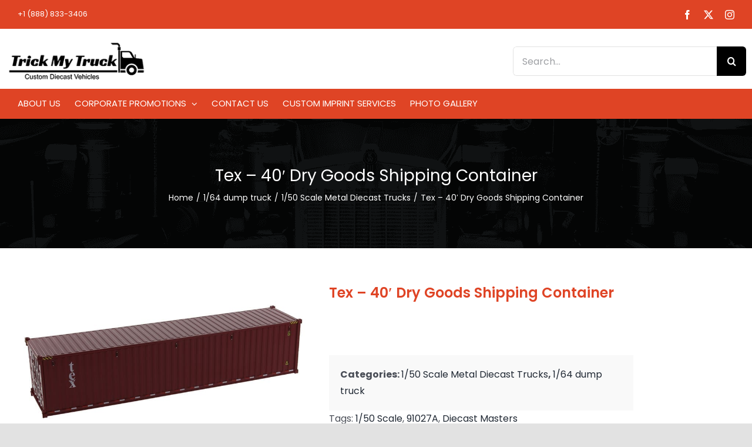

--- FILE ---
content_type: text/html; charset=UTF-8
request_url: https://trickmytruck.com/product/tex-40-dry-goods-shipping-container/
body_size: 26114
content:
<!DOCTYPE html><html class="avada-html-layout-wide avada-html-header-position-top" lang="en-US" prefix="og: http://ogp.me/ns# fb: http://ogp.me/ns/fb#"><head><meta http-equiv="X-UA-Compatible" content="IE=edge" /><meta http-equiv="Content-Type" content="text/html; charset=utf-8"/><meta name="viewport" content="width=device-width, initial-scale=1" /><title>Tex - 40&#039; Dry Goods Shipping Container</title><style>img:is([sizes="auto" i], [sizes^="auto," i]) { contain-intrinsic-size: 3000px 1500px }</style> <script data-cfasync="false" data-pagespeed-no-defer>var gtm4wp_datalayer_name = "dataLayer";
	var dataLayer = dataLayer || [];
	const gtm4wp_use_sku_instead = 1;
	const gtm4wp_currency = 'USD';
	const gtm4wp_product_per_impression = 10;
	const gtm4wp_clear_ecommerce = true;
	const gtm4wp_datalayer_max_timeout = 2000;</script> <meta property="product:price:amount" content="0"><meta property="product:price:currency" content="USD"><meta name="dc.title" content="Tex - 40&#039; Dry Goods Shipping Container"><meta name="dc.description" content="Shop the Tex - 40&#039; Dry Goods Shipping Container. High-quality personalized diecast model perfect for collectors. Available now at Trick My Truck."><meta name="dc.relation" content="https://trickmytruck.com/product/tex-40-dry-goods-shipping-container/"><meta name="dc.source" content="https://trickmytruck.com/"><meta name="dc.language" content="en_US"><meta name="description" content="Shop the Tex - 40&#039; Dry Goods Shipping Container. High-quality personalized diecast model perfect for collectors. Available now at Trick My Truck."><meta name="robots" content="index, follow, max-snippet:-1, max-image-preview:large, max-video-preview:-1"><link rel="canonical" href="https://trickmytruck.com/product/tex-40-dry-goods-shipping-container/"><meta name="twitter:card" content="summary"><meta name="twitter:title" content="Tex - 40&#039; Dry Goods Shipping Container"><meta name="twitter:description" content="Shop the Tex - 40&#039; Dry Goods Shipping Container. High-quality personalized diecast model perfect for collectors. Available now at Trick My Truck."><meta name="twitter:image" content="https://trickmytruck.com/wp-content/uploads/2023/06/91027A.jpg"><link rel='dns-prefetch' href='//www.googletagmanager.com' /><link rel="alternate" type="application/rss+xml" title="Trick My Truck &raquo; Feed" href="https://trickmytruck.com/feed/" /><link rel="alternate" type="application/rss+xml" title="Trick My Truck &raquo; Comments Feed" href="https://trickmytruck.com/comments/feed/" /><meta name="description" content="Details of the Diecast Masters Tex - 40&#039; Dry Goods Shipping ContainerFeatures and Details: Highly detailed plastic replica Authentic livery Opening doors Locator / stacking pins Detailed exteriorSpecifications:Brand: Diecast MastersScale: 
1/50 
Model: 
91027A
Size: 9-3/4 x 2 x 2-1/8  Recommended Age: 14 and up Caution:Adult collectible designed for use by persons 14 years of"/><meta property="og:locale" content="en_US"/><meta property="og:type" content="article"/><meta property="og:site_name" content="Trick My Truck"/><meta property="og:title" content="  Tex &#8211; 40&#8242; Dry Goods Shipping Container"/><meta property="og:description" content="Details of the Diecast Masters Tex - 40&#039; Dry Goods Shipping ContainerFeatures and Details: Highly detailed plastic replica Authentic livery Opening doors Locator / stacking pins Detailed exteriorSpecifications:Brand: Diecast MastersScale: 
1/50 
Model: 
91027A
Size: 9-3/4 x 2 x 2-1/8  Recommended Age: 14 and up Caution:Adult collectible designed for use by persons 14 years of"/><meta property="og:url" content="https://trickmytruck.com/product/tex-40-dry-goods-shipping-container/"/><meta property="article:modified_time" content="2023-07-05T17:02:05-05:00"/><meta property="og:image" content="https://trickmytruck.com/wp-content/uploads/2023/06/91027A.jpg"/><meta property="og:image:width" content="800"/><meta property="og:image:height" content="415"/><meta property="og:image:type" content="image/jpeg"/><link rel='stylesheet' id='cf7ic_style-css' href='https://trickmytruck.com/wp-content/cache/autoptimize/css/autoptimize_single_446de1ae6bb220cd0e200f36a09eb5de.css?ver=3.3.7' type='text/css' media='all' /><link rel='stylesheet' id='stripe-main-styles-css' href='https://trickmytruck.com/wp-content/cache/autoptimize/css/autoptimize_single_7d61704bc1a9035c4a44e7ba8bfe1fd1.css' type='text/css' media='all' /><link rel='stylesheet' id='wp-block-library-css' href='https://trickmytruck.com/wp-includes/css/dist/block-library/style.min.css?ver=6.8.3' type='text/css' media='all' /><style id='wp-block-library-theme-inline-css' type='text/css'>.wp-block-audio :where(figcaption){color:#555;font-size:13px;text-align:center}.is-dark-theme .wp-block-audio :where(figcaption){color:#ffffffa6}.wp-block-audio{margin:0 0 1em}.wp-block-code{border:1px solid #ccc;border-radius:4px;font-family:Menlo,Consolas,monaco,monospace;padding:.8em 1em}.wp-block-embed :where(figcaption){color:#555;font-size:13px;text-align:center}.is-dark-theme .wp-block-embed :where(figcaption){color:#ffffffa6}.wp-block-embed{margin:0 0 1em}.blocks-gallery-caption{color:#555;font-size:13px;text-align:center}.is-dark-theme .blocks-gallery-caption{color:#ffffffa6}:root :where(.wp-block-image figcaption){color:#555;font-size:13px;text-align:center}.is-dark-theme :root :where(.wp-block-image figcaption){color:#ffffffa6}.wp-block-image{margin:0 0 1em}.wp-block-pullquote{border-bottom:4px solid;border-top:4px solid;color:currentColor;margin-bottom:1.75em}.wp-block-pullquote cite,.wp-block-pullquote footer,.wp-block-pullquote__citation{color:currentColor;font-size:.8125em;font-style:normal;text-transform:uppercase}.wp-block-quote{border-left:.25em solid;margin:0 0 1.75em;padding-left:1em}.wp-block-quote cite,.wp-block-quote footer{color:currentColor;font-size:.8125em;font-style:normal;position:relative}.wp-block-quote:where(.has-text-align-right){border-left:none;border-right:.25em solid;padding-left:0;padding-right:1em}.wp-block-quote:where(.has-text-align-center){border:none;padding-left:0}.wp-block-quote.is-large,.wp-block-quote.is-style-large,.wp-block-quote:where(.is-style-plain){border:none}.wp-block-search .wp-block-search__label{font-weight:700}.wp-block-search__button{border:1px solid #ccc;padding:.375em .625em}:where(.wp-block-group.has-background){padding:1.25em 2.375em}.wp-block-separator.has-css-opacity{opacity:.4}.wp-block-separator{border:none;border-bottom:2px solid;margin-left:auto;margin-right:auto}.wp-block-separator.has-alpha-channel-opacity{opacity:1}.wp-block-separator:not(.is-style-wide):not(.is-style-dots){width:100px}.wp-block-separator.has-background:not(.is-style-dots){border-bottom:none;height:1px}.wp-block-separator.has-background:not(.is-style-wide):not(.is-style-dots){height:2px}.wp-block-table{margin:0 0 1em}.wp-block-table td,.wp-block-table th{word-break:normal}.wp-block-table :where(figcaption){color:#555;font-size:13px;text-align:center}.is-dark-theme .wp-block-table :where(figcaption){color:#ffffffa6}.wp-block-video :where(figcaption){color:#555;font-size:13px;text-align:center}.is-dark-theme .wp-block-video :where(figcaption){color:#ffffffa6}.wp-block-video{margin:0 0 1em}:root :where(.wp-block-template-part.has-background){margin-bottom:0;margin-top:0;padding:1.25em 2.375em}</style><style id='classic-theme-styles-inline-css' type='text/css'>/*! This file is auto-generated */
.wp-block-button__link{color:#fff;background-color:#32373c;border-radius:9999px;box-shadow:none;text-decoration:none;padding:calc(.667em + 2px) calc(1.333em + 2px);font-size:1.125em}.wp-block-file__button{background:#32373c;color:#fff;text-decoration:none}</style><style id='wpseopress-local-business-style-inline-css' type='text/css'>span.wp-block-wpseopress-local-business-field{margin-right:8px}</style><style id='wpseopress-table-of-contents-style-inline-css' type='text/css'>.wp-block-wpseopress-table-of-contents li.active>a{font-weight:bold}</style><style id='global-styles-inline-css' type='text/css'>:root{--wp--preset--aspect-ratio--square: 1;--wp--preset--aspect-ratio--4-3: 4/3;--wp--preset--aspect-ratio--3-4: 3/4;--wp--preset--aspect-ratio--3-2: 3/2;--wp--preset--aspect-ratio--2-3: 2/3;--wp--preset--aspect-ratio--16-9: 16/9;--wp--preset--aspect-ratio--9-16: 9/16;--wp--preset--color--black: #000000;--wp--preset--color--cyan-bluish-gray: #abb8c3;--wp--preset--color--white: #ffffff;--wp--preset--color--pale-pink: #f78da7;--wp--preset--color--vivid-red: #cf2e2e;--wp--preset--color--luminous-vivid-orange: #ff6900;--wp--preset--color--luminous-vivid-amber: #fcb900;--wp--preset--color--light-green-cyan: #7bdcb5;--wp--preset--color--vivid-green-cyan: #00d084;--wp--preset--color--pale-cyan-blue: #8ed1fc;--wp--preset--color--vivid-cyan-blue: #0693e3;--wp--preset--color--vivid-purple: #9b51e0;--wp--preset--color--awb-color-1: rgba(255,255,255,1);--wp--preset--color--awb-color-2: rgba(249,249,251,1);--wp--preset--color--awb-color-3: rgba(242,243,245,1);--wp--preset--color--awb-color-4: rgba(101,189,125,1);--wp--preset--color--awb-color-5: rgba(25,143,217,1);--wp--preset--color--awb-color-6: rgba(67,69,73,1);--wp--preset--color--awb-color-7: rgba(33,35,38,1);--wp--preset--color--awb-color-8: rgba(20,22,23,1);--wp--preset--gradient--vivid-cyan-blue-to-vivid-purple: linear-gradient(135deg,rgba(6,147,227,1) 0%,rgb(155,81,224) 100%);--wp--preset--gradient--light-green-cyan-to-vivid-green-cyan: linear-gradient(135deg,rgb(122,220,180) 0%,rgb(0,208,130) 100%);--wp--preset--gradient--luminous-vivid-amber-to-luminous-vivid-orange: linear-gradient(135deg,rgba(252,185,0,1) 0%,rgba(255,105,0,1) 100%);--wp--preset--gradient--luminous-vivid-orange-to-vivid-red: linear-gradient(135deg,rgba(255,105,0,1) 0%,rgb(207,46,46) 100%);--wp--preset--gradient--very-light-gray-to-cyan-bluish-gray: linear-gradient(135deg,rgb(238,238,238) 0%,rgb(169,184,195) 100%);--wp--preset--gradient--cool-to-warm-spectrum: linear-gradient(135deg,rgb(74,234,220) 0%,rgb(151,120,209) 20%,rgb(207,42,186) 40%,rgb(238,44,130) 60%,rgb(251,105,98) 80%,rgb(254,248,76) 100%);--wp--preset--gradient--blush-light-purple: linear-gradient(135deg,rgb(255,206,236) 0%,rgb(152,150,240) 100%);--wp--preset--gradient--blush-bordeaux: linear-gradient(135deg,rgb(254,205,165) 0%,rgb(254,45,45) 50%,rgb(107,0,62) 100%);--wp--preset--gradient--luminous-dusk: linear-gradient(135deg,rgb(255,203,112) 0%,rgb(199,81,192) 50%,rgb(65,88,208) 100%);--wp--preset--gradient--pale-ocean: linear-gradient(135deg,rgb(255,245,203) 0%,rgb(182,227,212) 50%,rgb(51,167,181) 100%);--wp--preset--gradient--electric-grass: linear-gradient(135deg,rgb(202,248,128) 0%,rgb(113,206,126) 100%);--wp--preset--gradient--midnight: linear-gradient(135deg,rgb(2,3,129) 0%,rgb(40,116,252) 100%);--wp--preset--font-size--small: 12px;--wp--preset--font-size--medium: 20px;--wp--preset--font-size--large: 24px;--wp--preset--font-size--x-large: 42px;--wp--preset--font-size--normal: 16px;--wp--preset--font-size--xlarge: 32px;--wp--preset--font-size--huge: 48px;--wp--preset--spacing--20: 0.44rem;--wp--preset--spacing--30: 0.67rem;--wp--preset--spacing--40: 1rem;--wp--preset--spacing--50: 1.5rem;--wp--preset--spacing--60: 2.25rem;--wp--preset--spacing--70: 3.38rem;--wp--preset--spacing--80: 5.06rem;--wp--preset--shadow--natural: 6px 6px 9px rgba(0, 0, 0, 0.2);--wp--preset--shadow--deep: 12px 12px 50px rgba(0, 0, 0, 0.4);--wp--preset--shadow--sharp: 6px 6px 0px rgba(0, 0, 0, 0.2);--wp--preset--shadow--outlined: 6px 6px 0px -3px rgba(255, 255, 255, 1), 6px 6px rgba(0, 0, 0, 1);--wp--preset--shadow--crisp: 6px 6px 0px rgba(0, 0, 0, 1);}:where(.is-layout-flex){gap: 0.5em;}:where(.is-layout-grid){gap: 0.5em;}body .is-layout-flex{display: flex;}.is-layout-flex{flex-wrap: wrap;align-items: center;}.is-layout-flex > :is(*, div){margin: 0;}body .is-layout-grid{display: grid;}.is-layout-grid > :is(*, div){margin: 0;}:where(.wp-block-columns.is-layout-flex){gap: 2em;}:where(.wp-block-columns.is-layout-grid){gap: 2em;}:where(.wp-block-post-template.is-layout-flex){gap: 1.25em;}:where(.wp-block-post-template.is-layout-grid){gap: 1.25em;}.has-black-color{color: var(--wp--preset--color--black) !important;}.has-cyan-bluish-gray-color{color: var(--wp--preset--color--cyan-bluish-gray) !important;}.has-white-color{color: var(--wp--preset--color--white) !important;}.has-pale-pink-color{color: var(--wp--preset--color--pale-pink) !important;}.has-vivid-red-color{color: var(--wp--preset--color--vivid-red) !important;}.has-luminous-vivid-orange-color{color: var(--wp--preset--color--luminous-vivid-orange) !important;}.has-luminous-vivid-amber-color{color: var(--wp--preset--color--luminous-vivid-amber) !important;}.has-light-green-cyan-color{color: var(--wp--preset--color--light-green-cyan) !important;}.has-vivid-green-cyan-color{color: var(--wp--preset--color--vivid-green-cyan) !important;}.has-pale-cyan-blue-color{color: var(--wp--preset--color--pale-cyan-blue) !important;}.has-vivid-cyan-blue-color{color: var(--wp--preset--color--vivid-cyan-blue) !important;}.has-vivid-purple-color{color: var(--wp--preset--color--vivid-purple) !important;}.has-black-background-color{background-color: var(--wp--preset--color--black) !important;}.has-cyan-bluish-gray-background-color{background-color: var(--wp--preset--color--cyan-bluish-gray) !important;}.has-white-background-color{background-color: var(--wp--preset--color--white) !important;}.has-pale-pink-background-color{background-color: var(--wp--preset--color--pale-pink) !important;}.has-vivid-red-background-color{background-color: var(--wp--preset--color--vivid-red) !important;}.has-luminous-vivid-orange-background-color{background-color: var(--wp--preset--color--luminous-vivid-orange) !important;}.has-luminous-vivid-amber-background-color{background-color: var(--wp--preset--color--luminous-vivid-amber) !important;}.has-light-green-cyan-background-color{background-color: var(--wp--preset--color--light-green-cyan) !important;}.has-vivid-green-cyan-background-color{background-color: var(--wp--preset--color--vivid-green-cyan) !important;}.has-pale-cyan-blue-background-color{background-color: var(--wp--preset--color--pale-cyan-blue) !important;}.has-vivid-cyan-blue-background-color{background-color: var(--wp--preset--color--vivid-cyan-blue) !important;}.has-vivid-purple-background-color{background-color: var(--wp--preset--color--vivid-purple) !important;}.has-black-border-color{border-color: var(--wp--preset--color--black) !important;}.has-cyan-bluish-gray-border-color{border-color: var(--wp--preset--color--cyan-bluish-gray) !important;}.has-white-border-color{border-color: var(--wp--preset--color--white) !important;}.has-pale-pink-border-color{border-color: var(--wp--preset--color--pale-pink) !important;}.has-vivid-red-border-color{border-color: var(--wp--preset--color--vivid-red) !important;}.has-luminous-vivid-orange-border-color{border-color: var(--wp--preset--color--luminous-vivid-orange) !important;}.has-luminous-vivid-amber-border-color{border-color: var(--wp--preset--color--luminous-vivid-amber) !important;}.has-light-green-cyan-border-color{border-color: var(--wp--preset--color--light-green-cyan) !important;}.has-vivid-green-cyan-border-color{border-color: var(--wp--preset--color--vivid-green-cyan) !important;}.has-pale-cyan-blue-border-color{border-color: var(--wp--preset--color--pale-cyan-blue) !important;}.has-vivid-cyan-blue-border-color{border-color: var(--wp--preset--color--vivid-cyan-blue) !important;}.has-vivid-purple-border-color{border-color: var(--wp--preset--color--vivid-purple) !important;}.has-vivid-cyan-blue-to-vivid-purple-gradient-background{background: var(--wp--preset--gradient--vivid-cyan-blue-to-vivid-purple) !important;}.has-light-green-cyan-to-vivid-green-cyan-gradient-background{background: var(--wp--preset--gradient--light-green-cyan-to-vivid-green-cyan) !important;}.has-luminous-vivid-amber-to-luminous-vivid-orange-gradient-background{background: var(--wp--preset--gradient--luminous-vivid-amber-to-luminous-vivid-orange) !important;}.has-luminous-vivid-orange-to-vivid-red-gradient-background{background: var(--wp--preset--gradient--luminous-vivid-orange-to-vivid-red) !important;}.has-very-light-gray-to-cyan-bluish-gray-gradient-background{background: var(--wp--preset--gradient--very-light-gray-to-cyan-bluish-gray) !important;}.has-cool-to-warm-spectrum-gradient-background{background: var(--wp--preset--gradient--cool-to-warm-spectrum) !important;}.has-blush-light-purple-gradient-background{background: var(--wp--preset--gradient--blush-light-purple) !important;}.has-blush-bordeaux-gradient-background{background: var(--wp--preset--gradient--blush-bordeaux) !important;}.has-luminous-dusk-gradient-background{background: var(--wp--preset--gradient--luminous-dusk) !important;}.has-pale-ocean-gradient-background{background: var(--wp--preset--gradient--pale-ocean) !important;}.has-electric-grass-gradient-background{background: var(--wp--preset--gradient--electric-grass) !important;}.has-midnight-gradient-background{background: var(--wp--preset--gradient--midnight) !important;}.has-small-font-size{font-size: var(--wp--preset--font-size--small) !important;}.has-medium-font-size{font-size: var(--wp--preset--font-size--medium) !important;}.has-large-font-size{font-size: var(--wp--preset--font-size--large) !important;}.has-x-large-font-size{font-size: var(--wp--preset--font-size--x-large) !important;}
:where(.wp-block-post-template.is-layout-flex){gap: 1.25em;}:where(.wp-block-post-template.is-layout-grid){gap: 1.25em;}
:where(.wp-block-columns.is-layout-flex){gap: 2em;}:where(.wp-block-columns.is-layout-grid){gap: 2em;}
:root :where(.wp-block-pullquote){font-size: 1.5em;line-height: 1.6;}</style><style id='woocommerce-inline-inline-css' type='text/css'>.woocommerce form .form-row .required { visibility: visible; }</style><link rel='stylesheet' id='cmplz-general-css' href='https://trickmytruck.com/wp-content/plugins/complianz-gdpr/assets/css/cookieblocker.min.css?ver=1765933656' type='text/css' media='all' /><link rel='stylesheet' id='wp-components-css' href='https://trickmytruck.com/wp-includes/css/dist/components/style.min.css?ver=6.8.3' type='text/css' media='all' /><link rel='stylesheet' id='godaddy-styles-css' href='https://trickmytruck.com/wp-content/cache/autoptimize/css/autoptimize_single_0793ca35f5d388181a5e6c01688af110.css?ver=2.0.2' type='text/css' media='all' /><link rel='stylesheet' id='dflip-style-css' href='https://trickmytruck.com/wp-content/plugins/3d-flipbook-dflip-lite/assets/css/dflip.min.css?ver=2.4.20' type='text/css' media='all' /><link rel='stylesheet' id='recent-posts-widget-with-thumbnails-public-style-css' href='https://trickmytruck.com/wp-content/cache/autoptimize/css/autoptimize_single_5eb398dc027646f01bd35f6f22683ed5.css?ver=7.1.1' type='text/css' media='all' /><link rel='stylesheet' id='child-style-css' href='https://trickmytruck.com/wp-content/themes/Avada-Child-Theme/style.css?ver=6.8.3' type='text/css' media='all' /><style id='rocket-lazyload-inline-css' type='text/css'>.rll-youtube-player{position:relative;padding-bottom:56.23%;height:0;overflow:hidden;max-width:100%;}.rll-youtube-player:focus-within{outline: 2px solid currentColor;outline-offset: 5px;}.rll-youtube-player iframe{position:absolute;top:0;left:0;width:100%;height:100%;z-index:100;background:0 0}.rll-youtube-player img{bottom:0;display:block;left:0;margin:auto;max-width:100%;width:100%;position:absolute;right:0;top:0;border:none;height:auto;-webkit-transition:.4s all;-moz-transition:.4s all;transition:.4s all}.rll-youtube-player img:hover{-webkit-filter:brightness(75%)}.rll-youtube-player .play{height:100%;width:100%;left:0;top:0;position:absolute;background:url(https://trickmytruck.com/wp-content/plugins/rocket-lazy-load/assets/img/youtube.png) no-repeat center;background-color: transparent !important;cursor:pointer;border:none;}</style><link rel='stylesheet' id='fusion-dynamic-css-css' href='https://trickmytruck.com/wp-content/uploads/fusion-styles/1160d40a9a0eb80409cc9d3b55e349a4.min.css?ver=3.14.2' type='text/css' media='all' /> <script type="text/javascript" src="https://trickmytruck.com/wp-includes/js/jquery/jquery.min.js?ver=3.7.1" id="jquery-core-js"></script> <script defer id="jquery-js-after" src="[data-uri]"></script> <script type="text/javascript" src="https://trickmytruck.com/wp-content/plugins/woocommerce/assets/js/jquery-blockui/jquery.blockUI.min.js?ver=2.7.0-wc.10.4.3" id="wc-jquery-blockui-js" defer="defer" data-wp-strategy="defer"></script> <script defer id="wc-add-to-cart-js-extra" src="[data-uri]"></script> <script type="text/javascript" src="https://trickmytruck.com/wp-content/plugins/woocommerce/assets/js/frontend/add-to-cart.min.js?ver=10.4.3" id="wc-add-to-cart-js" defer="defer" data-wp-strategy="defer"></script> <script type="text/javascript" src="https://trickmytruck.com/wp-content/plugins/woocommerce/assets/js/zoom/jquery.zoom.min.js?ver=1.7.21-wc.10.4.3" id="wc-zoom-js" defer="defer" data-wp-strategy="defer"></script> <script type="text/javascript" src="https://trickmytruck.com/wp-content/plugins/woocommerce/assets/js/flexslider/jquery.flexslider.min.js?ver=2.7.2-wc.10.4.3" id="wc-flexslider-js" defer="defer" data-wp-strategy="defer"></script> <script defer id="wc-single-product-js-extra" src="[data-uri]"></script> <script type="text/javascript" src="https://trickmytruck.com/wp-content/plugins/woocommerce/assets/js/frontend/single-product.min.js?ver=10.4.3" id="wc-single-product-js" defer="defer" data-wp-strategy="defer"></script> <script type="text/javascript" src="https://trickmytruck.com/wp-content/plugins/woocommerce/assets/js/js-cookie/js.cookie.min.js?ver=2.1.4-wc.10.4.3" id="wc-js-cookie-js" defer="defer" data-wp-strategy="defer"></script> <script defer id="woocommerce-js-extra" src="[data-uri]"></script> <script type="text/javascript" src="https://trickmytruck.com/wp-content/plugins/woocommerce/assets/js/frontend/woocommerce.min.js?ver=10.4.3" id="woocommerce-js" defer="defer" data-wp-strategy="defer"></script> 
 <script defer type="text/javascript" src="https://www.googletagmanager.com/gtag/js?id=GT-KV6CCP79" id="google_gtagjs-js"></script> <script defer id="google_gtagjs-js-after" src="[data-uri]"></script> <link rel="https://api.w.org/" href="https://trickmytruck.com/wp-json/" /><link rel="alternate" title="JSON" type="application/json" href="https://trickmytruck.com/wp-json/wp/v2/product/1411" /><link rel="EditURI" type="application/rsd+xml" title="RSD" href="https://trickmytruck.com/xmlrpc.php?rsd" /><meta name="generator" content="WordPress 6.8.3" /><link rel='shortlink' href='https://trickmytruck.com/?p=1411' /><link rel="alternate" title="oEmbed (JSON)" type="application/json+oembed" href="https://trickmytruck.com/wp-json/oembed/1.0/embed?url=https%3A%2F%2Ftrickmytruck.com%2Fproduct%2Ftex-40-dry-goods-shipping-container%2F" /><link rel="alternate" title="oEmbed (XML)" type="text/xml+oembed" href="https://trickmytruck.com/wp-json/oembed/1.0/embed?url=https%3A%2F%2Ftrickmytruck.com%2Fproduct%2Ftex-40-dry-goods-shipping-container%2F&#038;format=xml" /><meta name="generator" content="Site Kit by Google 1.170.0" /><script defer src="[data-uri]"></script> 
 <script defer src="https://www.googletagmanager.com/gtag/js?id=G-TPX2R1D4CT"></script> <script defer src="[data-uri]"></script> <meta name="google-site-verification" content="jMGLdLGUzHQ-QhTyqZu0MWKUkLChMFta0lvyobVn8Bk" />  <script defer src="https://www.googletagmanager.com/gtag/js?id=AW-1039286880"></script> <script defer src="[data-uri]"></script>  <script defer src="https://www.googletagmanager.com/gtag/js?id=G-D8YWCNP3Y5"></script> <script defer src="[data-uri]"></script> <meta name="google-site-verification" content="Z8wAlARlaA_7MXQhiV8cMMModZ8sndpufqNnjQOUgag" /> <script type="application/ld+json">{
  "@context": "https://schema.org",
  "@type": "Corporation",
  "name": "Trick My Truck",
  "alternateName": "Trick My Truck",
  "url": "https://trickmytruck.com/",
  "logo": "https://trickmytruck.com/wp-content/uploads/2023/06/logo-1.png",
  "contactPoint": {
    "@type": "ContactPoint",
    "telephone": "(888) 833-3406",
    "contactType": "sales",
    "areaServed": ["US","CA"]
  }
}</script>  <script defer src="[data-uri]"></script>  <script type="text/javascript" src="//s7.addthis.com/js/300/addthis_widget.js#pubid=ra-62d987c8c43b329b" defer></script> <script defer src="[data-uri]"></script> <meta name="description" content="Checkout Diecast Masters Tex - 40&#039; Dry Goods Shipping Container - 
91027A
 at Trcikmytrcuk.com with afforable price. Shop Now">  <script data-cfasync="false" data-pagespeed-no-defer type="text/javascript">var dataLayer_content = {"pagePostType":"product","pagePostType2":"single-product","customerTotalOrders":0,"customerTotalOrderValue":0,"customerFirstName":"","customerLastName":"","customerBillingFirstName":"","customerBillingLastName":"","customerBillingCompany":"","customerBillingAddress1":"","customerBillingAddress2":"","customerBillingCity":"","customerBillingState":"","customerBillingPostcode":"","customerBillingCountry":"","customerBillingEmail":"","customerBillingEmailHash":"","customerBillingPhone":"","customerShippingFirstName":"","customerShippingLastName":"","customerShippingCompany":"","customerShippingAddress1":"","customerShippingAddress2":"","customerShippingCity":"","customerShippingState":"","customerShippingPostcode":"","customerShippingCountry":"","cartContent":{"totals":{"applied_coupons":[],"discount_total":0,"subtotal":0,"total":0},"items":[]},"productRatingCounts":[],"productAverageRating":0,"productReviewCount":0,"productType":"simple","productIsVariable":0};
	dataLayer.push( dataLayer_content );</script> <script data-cfasync="false" data-pagespeed-no-defer type="text/javascript">(function(w,d,s,l,i){w[l]=w[l]||[];w[l].push({'gtm.start':
new Date().getTime(),event:'gtm.js'});var f=d.getElementsByTagName(s)[0],
j=d.createElement(s),dl=l!='dataLayer'?'&l='+l:'';j.async=true;j.src=
'//www.googletagmanager.com/gtm.js?id='+i+dl;f.parentNode.insertBefore(j,f);
})(window,document,'script','dataLayer','GTM-5TLNWXXS');</script> <link rel="preload" href="https://trickmytruck.com/wp-content/themes/Avada/includes/lib/assets/fonts/icomoon/awb-icons.woff" as="font" type="font/woff" crossorigin><link rel="preload" href="//trickmytruck.com/wp-content/themes/Avada/includes/lib/assets/fonts/fontawesome/webfonts/fa-solid-900.woff2" as="font" type="font/woff2" crossorigin><style type="text/css" id="css-fb-visibility">@media screen and (max-width: 640px){.fusion-no-small-visibility{display:none !important;}body .sm-text-align-center{text-align:center !important;}body .sm-text-align-left{text-align:left !important;}body .sm-text-align-right{text-align:right !important;}body .sm-text-align-justify{text-align:justify !important;}body .sm-flex-align-center{justify-content:center !important;}body .sm-flex-align-flex-start{justify-content:flex-start !important;}body .sm-flex-align-flex-end{justify-content:flex-end !important;}body .sm-mx-auto{margin-left:auto !important;margin-right:auto !important;}body .sm-ml-auto{margin-left:auto !important;}body .sm-mr-auto{margin-right:auto !important;}body .fusion-absolute-position-small{position:absolute;width:100%;}.awb-sticky.awb-sticky-small{ position: sticky; top: var(--awb-sticky-offset,0); }}@media screen and (min-width: 641px) and (max-width: 1024px){.fusion-no-medium-visibility{display:none !important;}body .md-text-align-center{text-align:center !important;}body .md-text-align-left{text-align:left !important;}body .md-text-align-right{text-align:right !important;}body .md-text-align-justify{text-align:justify !important;}body .md-flex-align-center{justify-content:center !important;}body .md-flex-align-flex-start{justify-content:flex-start !important;}body .md-flex-align-flex-end{justify-content:flex-end !important;}body .md-mx-auto{margin-left:auto !important;margin-right:auto !important;}body .md-ml-auto{margin-left:auto !important;}body .md-mr-auto{margin-right:auto !important;}body .fusion-absolute-position-medium{position:absolute;width:100%;}.awb-sticky.awb-sticky-medium{ position: sticky; top: var(--awb-sticky-offset,0); }}@media screen and (min-width: 1025px){.fusion-no-large-visibility{display:none !important;}body .lg-text-align-center{text-align:center !important;}body .lg-text-align-left{text-align:left !important;}body .lg-text-align-right{text-align:right !important;}body .lg-text-align-justify{text-align:justify !important;}body .lg-flex-align-center{justify-content:center !important;}body .lg-flex-align-flex-start{justify-content:flex-start !important;}body .lg-flex-align-flex-end{justify-content:flex-end !important;}body .lg-mx-auto{margin-left:auto !important;margin-right:auto !important;}body .lg-ml-auto{margin-left:auto !important;}body .lg-mr-auto{margin-right:auto !important;}body .fusion-absolute-position-large{position:absolute;width:100%;}.awb-sticky.awb-sticky-large{ position: sticky; top: var(--awb-sticky-offset,0); }}</style><noscript><style>.woocommerce-product-gallery{ opacity: 1 !important; }</style></noscript><meta name="ahrefs-site-verification" content="6c13b6a7220f989b7fa43629aa7b35d09bf0c2d10699af786302218470d3ce96"><style class="wpcode-css-snippet">/* Make sure the form container is a flexbox for horizontal alignment */
#wpforms-8099 .wpforms-field-container {
    display: flex !important;
    justify-content: space-between; /* Distribute space between fields */
    gap: 10px; /* Reduce gap between fields */
    flex-wrap: wrap; /* Allow wrapping if fields overflow */
}

/* Ensure each individual field stays in a row */
#wpforms-8099 .wpforms-field {
    display: flex !important;
    flex-direction: column; /* Stack label above field */
    align-items: flex-start; /* Align field label and input */
    width: calc(25% - 10px); /* Adjust to fit four fields horizontally */
}

/* Ensure the input fields are large enough */
#wpforms-8099 .wpforms-field input,
#wpforms-8099 .wpforms-field textarea {
    width: 100%; /* Ensure input fields take full width */
    padding: 10px;
    border-radius: 5px;
    border: 1px solid #ccc;
    margin-bottom: 10px; /* Space below the input fields */
}

/* Style the message field */
#wpforms-8099 .wpforms-field textarea {
    height: 100px; /* Adjust the height for the message textarea */
}

/* Style the submit button */
#wpforms-8099 .wpforms-submit {
    background-color: #FF5733;
    padding: 10px 20px;
    border: none;
    color: white;
    cursor: pointer;
    border-radius: 5px;
    margin-left: 20px;
}

/* Responsive design for mobile */
@media (max-width: 768px) {
    #wpforms-8099 .wpforms-field-container {
        flex-direction: column; /* Stack fields vertically on small screens */
        gap: 10px;
    }

    #wpforms-8099 .wpforms-field {
        width: 100%; /* Full width on small screens */
    }

    #wpforms-8099 .wpforms-submit {
        width: 100%; /* Full width for the submit button on small screens */
    }
}</style><script defer src="[data-uri]"></script><meta name="generator" content="Powered by Slider Revolution 6.7.31 - responsive, Mobile-Friendly Slider Plugin for WordPress with comfortable drag and drop interface." /><link rel="icon" href="https://trickmytruck.com/wp-content/uploads/2023/06/cropped-Favicon-32x32.png" sizes="32x32" /><link rel="icon" href="https://trickmytruck.com/wp-content/uploads/2023/06/cropped-Favicon-192x192.png" sizes="192x192" /><link rel="apple-touch-icon" href="https://trickmytruck.com/wp-content/uploads/2023/06/cropped-Favicon-180x180.png" /><meta name="msapplication-TileImage" content="https://trickmytruck.com/wp-content/uploads/2023/06/cropped-Favicon-270x270.png" /><style type="text/css" id="wp-custom-css">header #menu-main_menu li a {
	text-transform: uppercase;
}
.preloader-plus.complete{
	display: none !important;
}

.preloader-plus{
	display: none !important;
}

.get-quote-form p {
  display: flex;
	gap:15px;
}

.contact_data .fusion-alert {
	background: #fff !important;
}
.wpcf7-not-valid-tip {
	color: #fff !important;

}
#fkcart-modal.fkcart-show .fkcart-preview-ui {
	transform: translate(0);
}
.single-post #main .entry-title {
	font-weight: bold !important;
	font-size: 26px !important;
	margin-bottom: 10px !important;
}
.product .summary .cart .quantity {
	float: left;
	margin: 0px 20px 20px 0;
}
.wcpa_file_wrap {
	background: #df4425 !important;
}
.subtitle {
    font-size: 20px;
    text-transform: uppercase;
}
.fusion-header {
    padding: 10px !important;
}
.home .fusion-product-wrapper .count {
	display: none;
}
.sp-testimonial-free {
	background: #df4425 !important;
	color: #fff !important;
	padding: 18px 10px;
	min-height: 400px;

}
footer .sub-menu {
	display: none;
}
.sp-testimonial-client-image img {
	width: 100px !important;
	height: 100px !important;
}

.single-post .slides {
	display: none;
}
.letd-d {
	float: left;
	width: 50%;
}
.slk {
	padding-left: 15px;
}

footer .rpwwt-widget ul li a {
	font-size: 14px;
	line-height: 18px;
}
footer .rpwwt-widget ul li {
	padding-bottom: 0 !important;
	margin-bottom: 5px;
}

footer .rpwwt-post-date {
	font-size: 12px;
}

#des .fusion-image-carousel {
	margin-bottom: 0px !important;
}


.enquiry-button {
	margin: 28px 0px;
}

.enquiry-button a {
	background: #df4425;
	color: #fff;
	padding: 10px 16px;
	text-transform: capitalize;
	font-size: 15px;
	letter-spacing: 1px;
}

.enquiry-button a:hover {
	background: #1e2843;
	color: #fff;
	
}

.fusion-secondary-main-menu .fusion-menu-cart-checkout a:hover {
	color: #000 !important;
}

.fusion-secondary-main-menu .fusion-menu-cart-checkout a::before {
	color: #000 !important;
}
	.fusion-widget-cart-counter{
	display:none;	
	}
.preloader-plus {
	display:none;
}

/* Remove previous dropdown behavior */
.menu-item-has-children > a:after {
    content: none !important;
}

.sub-menu {
    display: none !important;
    position: absolute;
    background-color: #fff;
    width: 100% !important; /* Ensures full width */
    max-width: 300px; /* Adjust this value for a wider submenu */
    z-index: 999;
    padding: 10px; /* Adds space inside the submenu */
}

.menu-item-has-children:hover > .sub-menu {
    display: block !important;
}

.menu-item-has-children > a {
    cursor: pointer !important;
}

/* Responsive mobile behavior */
@media (max-width: 768px) {
    .menu-item-has-children > a {
        display: block;
        width: 100%;
    }

    .sub-menu {
        display: none;
        position: relative;
        background-color: #fff;
        width: 100%;
        max-width: 300px; /* Adjust this for better width */
        padding: 10px;
    }

    .menu-item-has-children.open > .sub-menu {
        display: block;
    }

    .menu-item-has-children > a:after {
        content: " ▼";
    }

    /* Allow click to open the dropdown */
    .menu-item-has-children > a {
        cursor: pointer;
    }
}</style> <script defer src="[data-uri]"></script> <noscript><style id="rocket-lazyload-nojs-css">.rll-youtube-player, [data-lazy-src]{display:none !important;}</style></noscript><link rel="stylesheet" href="https://cdnjs.cloudflare.com/ajax/libs/font-awesome/4.7.0/css/font-awesome.min.css"></head><body class="wp-singular product-template-default single single-product postid-1411 wp-theme-Avada wp-child-theme-Avada-Child-Theme theme-Avada woocommerce woocommerce-page woocommerce-no-js fusion-image-hovers fusion-pagination-sizing fusion-button_type-flat fusion-button_span-no fusion-button_gradient-linear avada-image-rollover-circle-yes avada-image-rollover-yes avada-image-rollover-direction-center_horiz fusion-body ltr fusion-sticky-header no-tablet-sticky-header no-mobile-sticky-header no-mobile-slidingbar no-mobile-totop avada-has-rev-slider-styles fusion-disable-outline fusion-sub-menu-fade mobile-logo-pos-left layout-wide-mode avada-has-boxed-modal-shadow- layout-scroll-offset-full avada-has-zero-margin-offset-top fusion-top-header menu-text-align-left fusion-woo-product-design-classic fusion-woo-shop-page-columns-4 fusion-woo-related-columns-4 fusion-woo-archive-page-columns-4 fusion-woocommerce-equal-heights avada-has-woo-gallery-disabled woo-tabs-horizontal woo-sale-badge-circle woo-outofstock-badge-top_bar mobile-menu-design-modern fusion-show-pagination-text fusion-header-layout-v4 avada-responsive avada-footer-fx-bg-parallax avada-menu-highlight-style-bar fusion-search-form-classic fusion-main-menu-search-overlay fusion-avatar-circle avada-dropdown-styles avada-blog-layout-large avada-blog-archive-layout-large avada-header-shadow-no avada-menu-icon-position-left avada-has-megamenu-shadow avada-has-mainmenu-dropdown-divider avada-has-mobile-menu-search avada-has-100-footer avada-has-breadcrumb-mobile-hidden avada-has-pagetitlebar-retina-bg-image avada-has-titlebar-bar_and_content avada-has-footer-widget-bg-image avada-header-border-color-full-transparent avada-has-pagination-width_height avada-flyout-menu-direction-fade avada-ec-views-v1" data-awb-post-id="1411"> <noscript><iframe src="https://www.googletagmanager.com/ns.html?id=GTM-NBJHH9DP"
height="0" width="0" style="display:none;visibility:hidden"></iframe></noscript> <noscript><iframe src="https://www.googletagmanager.com/ns.html?id=GTM-5TLNWXXS" height="0" width="0" style="display:none;visibility:hidden" aria-hidden="true"></iframe></noscript> <a class="skip-link screen-reader-text" href="#content">Skip to content</a><div id="boxed-wrapper"><div id="wrapper" class="fusion-wrapper"><div id="home" style="position:relative;top:-1px;"></div><header class="fusion-header-wrapper"><div class="fusion-header-v4 fusion-logo-alignment fusion-logo-left fusion-sticky-menu- fusion-sticky-logo- fusion-mobile-logo- fusion-sticky-menu-only fusion-header-menu-align-left fusion-mobile-menu-design-modern"><div class="fusion-secondary-header"><div class="fusion-row"><div class="fusion-alignleft"><div class="fusion-contact-info"><span class="fusion-contact-info-phone-number"><a href="tel:+1-888-833-3406">+1 (888) 833-3406</a></span></div></div><div class="fusion-alignright"><div class="fusion-social-links-header"><div class="fusion-social-networks"><div class="fusion-social-networks-wrapper"><a  class="fusion-social-network-icon fusion-tooltip fusion-facebook awb-icon-facebook" style data-placement="bottom" data-title="Facebook" data-toggle="tooltip" title="Facebook" href="https://www.facebook.com/profile.php?id=100068923652075" target="_blank" rel="noreferrer"><span class="screen-reader-text">Facebook</span></a><a  class="fusion-social-network-icon fusion-tooltip fusion-twitter awb-icon-twitter" style data-placement="bottom" data-title="X" data-toggle="tooltip" title="X" href="https://x.com/trickmytrucks" target="_blank" rel="noopener noreferrer"><span class="screen-reader-text">X</span></a><a  class="fusion-social-network-icon fusion-tooltip fusion-instagram awb-icon-instagram" style data-placement="bottom" data-title="Instagram" data-toggle="tooltip" title="Instagram" href="https://x.com/trickmytrucks" target="_blank" rel="noopener noreferrer"><span class="screen-reader-text">Instagram</span></a></div></div></div></div></div></div><div class="fusion-header-sticky-height"></div><div class="fusion-sticky-header-wrapper"><div class="fusion-header"><div class="fusion-row"><div class="fusion-logo" data-margin-top="10px" data-margin-bottom="0px" data-margin-left="0px" data-margin-right="0px"> <a class="fusion-logo-link"  href="https://trickmytruck.com/" > <img src="data:image/svg+xml,%3Csvg%20xmlns='http://www.w3.org/2000/svg'%20viewBox='0%200%200%200'%3E%3C/svg%3E" data-lazy-srcset="https://trickmytruck.com/wp-content/uploads/2024/08/logo-1-2.png 1x" width="" height="" alt="Trick My Truck Logo" data-retina_logo_url="" class="fusion-standard-logo" data-lazy-src="https://trickmytruck.com/wp-content/uploads/2024/08/logo-1-2.png" /><noscript><img src="https://trickmytruck.com/wp-content/uploads/2024/08/logo-1-2.png" srcset="https://trickmytruck.com/wp-content/uploads/2024/08/logo-1-2.png 1x" width="" height="" alt="Trick My Truck Logo" data-retina_logo_url="" class="fusion-standard-logo" /></noscript> </a><div class="fusion-header-content-3-wrapper"><div class="fusion-secondary-menu-search"><form role="search" class="searchform fusion-search-form  fusion-search-form-classic" method="get" action="https://trickmytruck.com/"><div class="fusion-search-form-content"><div class="fusion-search-field search-field"> <label><span class="screen-reader-text">Search for:</span> <input type="search" value="" name="s" class="s" placeholder="Search..." required aria-required="true" aria-label="Search..."/> </label></div><div class="fusion-search-button search-button"> <input type="submit" class="fusion-search-submit searchsubmit" aria-label="Search" value="&#xf002;" /></div></div></form></div></div></div><div class="fusion-mobile-menu-icons"> <a href="#" class="fusion-icon awb-icon-bars" aria-label="Toggle mobile menu" aria-expanded="false"></a> <a href="#" class="fusion-icon awb-icon-search" aria-label="Toggle mobile search"></a> <a href="https://trickmytruck.com/cart/" class="fusion-icon awb-icon-shopping-cart"  aria-label="Toggle mobile cart"></a></div></div></div><div class="fusion-secondary-main-menu"><div class="fusion-row"><nav class="fusion-main-menu" aria-label="Main Menu"><div class="fusion-overlay-search"><form role="search" class="searchform fusion-search-form  fusion-search-form-classic" method="get" action="https://trickmytruck.com/"><div class="fusion-search-form-content"><div class="fusion-search-field search-field"> <label><span class="screen-reader-text">Search for:</span> <input type="search" value="" name="s" class="s" placeholder="Search..." required aria-required="true" aria-label="Search..."/> </label></div><div class="fusion-search-button search-button"> <input type="submit" class="fusion-search-submit searchsubmit" aria-label="Search" value="&#xf002;" /></div></div></form><div class="fusion-search-spacer"></div><a href="#" role="button" aria-label="Close Search" class="fusion-close-search"></a></div><ul id="menu-main_menu" class="fusion-menu"><li  id="menu-item-23"  class="menu-item menu-item-type-post_type menu-item-object-page menu-item-23"  data-item-id="23"><a  href="https://trickmytruck.com/about-us/" class="fusion-bar-highlight"><span class="menu-text">About Us</span></a></li><li  id="menu-item-2644"  class="menu-item menu-item-type-taxonomy menu-item-object-product_cat menu-item-has-children menu-item-2644 fusion-dropdown-menu"  data-item-id="2644"><a  href="https://trickmytruck.com/corporate-promotions/" class="fusion-bar-highlight"><span class="menu-text">Corporate Promotions</span> <span class="fusion-caret"><i class="fusion-dropdown-indicator" aria-hidden="true"></i></span></a><ul class="sub-menu"><li  id="menu-item-2645"  class="menu-item menu-item-type-custom menu-item-object-custom menu-item-has-children menu-item-2645 fusion-dropdown-submenu" ><a  href="#" class="fusion-bar-highlight"><span>Size</span> <span class="fusion-caret"><i class="fusion-dropdown-indicator" aria-hidden="true"></i></span></a><ul class="sub-menu"><li  id="menu-item-8392"  class="menu-item menu-item-type-taxonomy menu-item-object-product_cat menu-item-has-children menu-item-8392" ><a  href="https://trickmytruck.com/corporate-promotions/all-1-32-diecast-vehicles/" class="fusion-bar-highlight"><span>1/32 Scale Models Diecast | Cars &amp; Trucks</span> <span class="fusion-caret"><i class="fusion-dropdown-indicator" aria-hidden="true"></i></span></a><ul class="sub-menu"><li  id="menu-item-8393"  class="menu-item menu-item-type-taxonomy menu-item-object-product_cat menu-item-8393" ><a  href="https://trickmytruck.com/corporate-promotions/all-1-32-diecast-vehicles/1-32-scale-diecast-trucks/" class="fusion-bar-highlight"><span>1/32 Scale Diecast Trucks</span></a></li></ul></li><li  id="menu-item-8394"  class="menu-item menu-item-type-taxonomy menu-item-object-product_cat menu-item-has-children menu-item-8394" ><a  href="https://trickmytruck.com/corporate-promotions/all-1-24-diecast-vehicles/" class="fusion-bar-highlight"><span>1:24 Scale Diecast Cars</span> <span class="fusion-caret"><i class="fusion-dropdown-indicator" aria-hidden="true"></i></span></a><ul class="sub-menu"><li  id="menu-item-8395"  class="menu-item menu-item-type-taxonomy menu-item-object-product_cat menu-item-8395" ><a  href="https://trickmytruck.com/corporate-promotions/all-1-24-diecast-vehicles/1-24-muscle-cars/" class="fusion-bar-highlight"><span>1/24 Scale | Diecast Muscle Cars</span></a></li><li  id="menu-item-8396"  class="menu-item menu-item-type-taxonomy menu-item-object-product_cat menu-item-8396" ><a  href="https://trickmytruck.com/corporate-promotions/all-1-24-diecast-vehicles/1-24-straight-trucks-semi-trucks/" class="fusion-bar-highlight"><span>1/24 Scale Straight Trucks &amp; Semi Trucks</span></a></li></ul></li><li  id="menu-item-8397"  class="menu-item menu-item-type-taxonomy menu-item-object-product_cat menu-item-has-children menu-item-8397" ><a  href="https://trickmytruck.com/corporate-promotions/all-1-25-diecast-vehicles/" class="fusion-bar-highlight"><span>1/25 Scale Model Vehicles</span> <span class="fusion-caret"><i class="fusion-dropdown-indicator" aria-hidden="true"></i></span></a><ul class="sub-menu"><li  id="menu-item-8398"  class="menu-item menu-item-type-taxonomy menu-item-object-product_cat menu-item-8398" ><a  href="https://trickmytruck.com/corporate-promotions/all-1-25-diecast-vehicles/1-25-muscle-cars/" class="fusion-bar-highlight"><span>1/25 Scale Model Muscle Cars</span></a></li><li  id="menu-item-8399"  class="menu-item menu-item-type-taxonomy menu-item-object-product_cat menu-item-8399" ><a  href="https://trickmytruck.com/corporate-promotions/all-1-25-diecast-vehicles/1-25-classic-pickups-and-cars/" class="fusion-bar-highlight"><span>1/25 Scale Vintage Cars &amp; Pickups</span></a></li></ul></li><li  id="menu-item-8400"  class="menu-item menu-item-type-taxonomy menu-item-object-product_cat menu-item-8400" ><a  href="https://trickmytruck.com/corporate-promotions/1-34-straight-trucks-semi-trucks/" class="fusion-bar-highlight"><span>1/34 Straight Trucks Semi Trucks</span></a></li><li  id="menu-item-8401"  class="menu-item menu-item-type-taxonomy menu-item-object-product_cat menu-item-8401" ><a  href="https://trickmytruck.com/corporate-promotions/1-43-straight-trucks-semi-trucks/" class="fusion-bar-highlight"><span>1/43 Scale Diecast Trucks</span></a></li><li  id="menu-item-8402"  class="menu-item menu-item-type-taxonomy menu-item-object-product_cat menu-item-8402" ><a  href="https://trickmytruck.com/corporate-promotions/1-50-straight-trucks-semi-trucks/" class="fusion-bar-highlight"><span>1/50 Scale Diecast Trucks</span></a></li><li  id="menu-item-8403"  class="menu-item menu-item-type-taxonomy menu-item-object-product_cat menu-item-8403" ><a  href="https://trickmytruck.com/corporate-promotions/1-64-3-diecast-vehicles/" class="fusion-bar-highlight"><span>1/64 3” diecast vehicles</span></a></li><li  id="menu-item-8404"  class="menu-item menu-item-type-taxonomy menu-item-object-product_cat menu-item-8404" ><a  href="https://trickmytruck.com/corporate-promotions/1-64-scale-metal-diecast-trucks/" class="fusion-bar-highlight"><span>1/64 Scale Diecast Trucks</span></a></li><li  id="menu-item-8405"  class="menu-item menu-item-type-taxonomy menu-item-object-product_cat menu-item-8405" ><a  href="https://trickmytruck.com/corporate-promotions/1-68-straight-trucks-semi-trucks/" class="fusion-bar-highlight"><span>1/68 Straight Trucks Semi Trucks</span></a></li><li  id="menu-item-8406"  class="menu-item menu-item-type-taxonomy menu-item-object-product_cat menu-item-8406" ><a  href="https://trickmytruck.com/corporate-promotions/1-87-straight-trucks-semi-trucks/" class="fusion-bar-highlight"><span>1/87 Straight Trucks Semi Trucks</span></a></li></ul></li><li  id="menu-item-8407"  class="menu-item menu-item-type-taxonomy menu-item-object-product_cat menu-item-8407 fusion-dropdown-submenu" ><a  href="https://trickmytruck.com/freightliner/" class="fusion-bar-highlight"><span>Freightliner</span></a></li><li  id="menu-item-8408"  class="menu-item menu-item-type-taxonomy menu-item-object-product_cat menu-item-8408 fusion-dropdown-submenu" ><a  href="https://trickmytruck.com/international/" class="fusion-bar-highlight"><span>International</span></a></li><li  id="menu-item-8409"  class="menu-item menu-item-type-taxonomy menu-item-object-product_cat menu-item-8409 fusion-dropdown-submenu" ><a  href="https://trickmytruck.com/kenworth/" class="fusion-bar-highlight"><span>Kenworth</span></a></li><li  id="menu-item-8411"  class="menu-item menu-item-type-taxonomy menu-item-object-product_cat menu-item-8411 fusion-dropdown-submenu" ><a  href="https://trickmytruck.com/peterbilt/" class="fusion-bar-highlight"><span>Peterbilt</span></a></li><li  id="menu-item-8410"  class="menu-item menu-item-type-taxonomy menu-item-object-product_cat menu-item-8410 fusion-dropdown-submenu" ><a  href="https://trickmytruck.com/mack/" class="fusion-bar-highlight"><span>Mack</span></a></li><li  id="menu-item-8413"  class="menu-item menu-item-type-taxonomy menu-item-object-product_cat menu-item-8413 fusion-dropdown-submenu" ><a  href="https://trickmytruck.com/volvo/" class="fusion-bar-highlight"><span>Volvo</span></a></li><li  id="menu-item-8414"  class="menu-item menu-item-type-taxonomy menu-item-object-product_cat menu-item-has-children menu-item-8414 fusion-dropdown-submenu" ><a  href="https://trickmytruck.com/corporate-promotions/r-c/" class="fusion-bar-highlight"><span>RC Construction Toys</span> <span class="fusion-caret"><i class="fusion-dropdown-indicator" aria-hidden="true"></i></span></a><ul class="sub-menu"><li  id="menu-item-8415"  class="menu-item menu-item-type-taxonomy menu-item-object-product_cat menu-item-8415" ><a  href="https://trickmytruck.com/corporate-promotions/r-c/1-16/" class="fusion-bar-highlight"><span>1/16 Architectural Scale</span></a></li><li  id="menu-item-8416"  class="menu-item menu-item-type-taxonomy menu-item-object-product_cat menu-item-8416" ><a  href="https://trickmytruck.com/corporate-promotions/r-c/r-c-construction/116-r-c-construction/" class="fusion-bar-highlight"><span>1/16 Scale Heavy Equipment</span></a></li><li  id="menu-item-8417"  class="menu-item menu-item-type-taxonomy menu-item-object-product_cat menu-item-8417" ><a  href="https://trickmytruck.com/corporate-promotions/r-c/r-c-construction/120-r-c-construction/" class="fusion-bar-highlight"><span>1/20 RC Constructions</span></a></li><li  id="menu-item-8418"  class="menu-item menu-item-type-taxonomy menu-item-object-product_cat menu-item-8418" ><a  href="https://trickmytruck.com/corporate-promotions/r-c/r-c-construction/124-r-c-construction/" class="fusion-bar-highlight"><span>1/24 Scale RC Equipment</span></a></li><li  id="menu-item-8419"  class="menu-item menu-item-type-taxonomy menu-item-object-product_cat menu-item-8419" ><a  href="https://trickmytruck.com/corporate-promotions/r-c/r-c-construction/135-r-c-construction/" class="fusion-bar-highlight"><span>1/35 Scale RC Constructions</span></a></li></ul></li></ul></li><li  id="menu-item-21"  class="menu-item menu-item-type-post_type menu-item-object-page menu-item-21"  data-item-id="21"><a  href="https://trickmytruck.com/contact-us/" class="fusion-bar-highlight"><span class="menu-text">Contact Us</span></a></li><li  id="menu-item-7418"  class="menu-item menu-item-type-post_type menu-item-object-page menu-item-7418"  data-item-id="7418"><a  href="https://trickmytruck.com/custom-imprint-services/" class="fusion-bar-highlight"><span class="menu-text">CUSTOM IMPRINT SERVICES</span></a></li><li  id="menu-item-8054"  class="menu-item menu-item-type-post_type menu-item-object-page menu-item-8054"  data-item-id="8054"><a  href="https://trickmytruck.com/our-gallery/" class="fusion-bar-highlight"><span class="menu-text">Photo Gallery</span></a></li><li class="fusion-custom-menu-item fusion-menu-cart fusion-main-menu-cart fusion-widget-cart-counter"><a class="fusion-main-menu-icon fusion-bar-highlight" href="https://trickmytruck.com/cart/"><span class="menu-text" aria-label="View Cart"></span></a></li></ul></nav><nav class="fusion-mobile-nav-holder fusion-mobile-menu-text-align-left" aria-label="Main Menu Mobile"></nav><div class="fusion-clearfix"></div><div class="fusion-mobile-menu-search"><form role="search" class="searchform fusion-search-form  fusion-search-form-classic" method="get" action="https://trickmytruck.com/"><div class="fusion-search-form-content"><div class="fusion-search-field search-field"> <label><span class="screen-reader-text">Search for:</span> <input type="search" value="" name="s" class="s" placeholder="Search..." required aria-required="true" aria-label="Search..."/> </label></div><div class="fusion-search-button search-button"> <input type="submit" class="fusion-search-submit searchsubmit" aria-label="Search" value="&#xf002;" /></div></div></form></div></div></div></div></div><div class="fusion-clearfix"></div></header><div id="sliders-container" class="fusion-slider-visibility"></div><section class="avada-page-titlebar-wrapper" aria-labelledby="awb-ptb-heading"><div class="fusion-page-title-bar fusion-page-title-bar-none fusion-page-title-bar-center"><div class="fusion-page-title-row"><div class="fusion-page-title-wrapper"><div class="fusion-page-title-captions"><h1 id="awb-ptb-heading" class="entry-title">Tex &#8211; 40&#8242; Dry Goods Shipping Container</h1><div class="fusion-page-title-secondary"><nav class="fusion-breadcrumbs" aria-label="Breadcrumb"><ol class="awb-breadcrumb-list"><li class="fusion-breadcrumb-item awb-breadcrumb-sep awb-home" ><a href="https://trickmytruck.com" class="fusion-breadcrumb-link"><span >Home</span></a></li><li class="fusion-breadcrumb-item awb-breadcrumb-sep" ><a href="https://trickmytruck.com/retail-store/" class="fusion-breadcrumb-link"><span >1/64 dump truck</span></a></li><li class="fusion-breadcrumb-item awb-breadcrumb-sep" ><a href="https://trickmytruck.com/retail-store/1-50-scale-metal-diecast-trucks/" class="fusion-breadcrumb-link"><span >1/50 Scale Metal Diecast Trucks</span></a></li><li class="fusion-breadcrumb-item"  aria-current="page"><span  class="breadcrumb-leaf">Tex &#8211; 40&#8242; Dry Goods Shipping Container</span></li></ol></nav></div></div></div></div></div></section><main id="main" class="clearfix "><div class="fusion-row" style=""><div class="woocommerce-container"><section id="content" class="" style="width: 100%;"><div class="woocommerce-notices-wrapper"></div><div id="product-1411" class="product type-product post-1411 status-publish first instock product_cat-1-50-scale-metal-diecast-trucks product_cat-retail-store product_tag-1-50-scale product_tag-91027a product_tag-diecast-masters has-post-thumbnail taxable shipping-taxable product-type-simple product-grid-view"><div class="avada-single-product-gallery-wrapper avada-product-images-global avada-product-images-thumbnails-bottom"><div class="woocommerce-product-gallery woocommerce-product-gallery--with-images woocommerce-product-gallery--columns-4 images avada-product-gallery" data-columns="4" style="opacity: 0; transition: opacity .25s ease-in-out;"><div class="woocommerce-product-gallery__wrapper"><div data-thumb="https://trickmytruck.com/wp-content/uploads/2023/06/91027A-200x200.jpg" data-thumb-alt="A personalized diecast Tex &#8211; 40&#8242; Dry Goods Shipping Container" data-thumb-srcset="https://trickmytruck.com/wp-content/uploads/2023/06/91027A-66x66.jpg 66w, https://trickmytruck.com/wp-content/uploads/2023/06/91027A-120x120.jpg 120w, https://trickmytruck.com/wp-content/uploads/2023/06/91027A-150x150.jpg 150w, https://trickmytruck.com/wp-content/uploads/2023/06/91027A-200x200.jpg 200w"  data-thumb-sizes="(max-width: 200px) 100vw, 200px" class="woocommerce-product-gallery__image"><a href="https://trickmytruck.com/wp-content/uploads/2023/06/91027A.jpg"><img width="700" height="363" src="https://trickmytruck.com/wp-content/uploads/2023/06/91027A-700x363.jpg" class="wp-post-image lazyload" alt="A personalized diecast Tex &#8211; 40&#8242; Dry Goods Shipping Container" data-caption="A personalized diecast Tex &#8211; 40&#8242; Dry Goods Shipping Container" data-src="https://trickmytruck.com/wp-content/uploads/2023/06/91027A.jpg" data-large_image="https://trickmytruck.com/wp-content/uploads/2023/06/91027A.jpg" data-large_image_width="800" data-large_image_height="415" decoding="async" fetchpriority="high" srcset="data:image/svg+xml,%3Csvg%20xmlns%3D%27http%3A%2F%2Fwww.w3.org%2F2000%2Fsvg%27%20width%3D%27800%27%20height%3D%27415%27%20viewBox%3D%270%200%20800%20415%27%3E%3Crect%20width%3D%27800%27%20height%3D%27415%27%20fill-opacity%3D%220%22%2F%3E%3C%2Fsvg%3E" data-orig-src="https://trickmytruck.com/wp-content/uploads/2023/06/91027A-700x363.jpg" data-srcset="https://trickmytruck.com/wp-content/uploads/2023/06/91027A-200x104.jpg 200w, https://trickmytruck.com/wp-content/uploads/2023/06/91027A-300x156.jpg 300w, https://trickmytruck.com/wp-content/uploads/2023/06/91027A-400x208.jpg 400w, https://trickmytruck.com/wp-content/uploads/2023/06/91027A-500x259.jpg 500w, https://trickmytruck.com/wp-content/uploads/2023/06/91027A-600x311.jpg 600w, https://trickmytruck.com/wp-content/uploads/2023/06/91027A-700x363.jpg 700w, https://trickmytruck.com/wp-content/uploads/2023/06/91027A-768x398.jpg 768w, https://trickmytruck.com/wp-content/uploads/2023/06/91027A.jpg 800w" data-sizes="auto" /></a><a class="avada-product-gallery-lightbox-trigger" href="https://trickmytruck.com/wp-content/uploads/2023/06/91027A.jpg" data-rel="iLightbox[]" alt="A personalized diecast Tex &#8211; 40&#8242; Dry Goods Shipping Container" data-title="A personalized diecast Tex &#8211; 40&#8242; Dry Goods Shipping Container" title="A personalized diecast Tex &#8211; 40&#8242; Dry Goods Shipping Container" data-caption="A personalized diecast Tex &#8211; 40&#8242; Dry Goods Shipping Container"></a></div></div></div></div><div class="summary entry-summary"><div class="summary-container"><h2  class="product_title entry-title">Tex &#8211; 40&#8242; Dry Goods Shipping Container</h2><p class="price"></p><div class="avada-availability"></div><div class="product-border fusion-separator sep-none"></div><div class="product_meta"> <span class="posted_in">Categories: <a href="https://trickmytruck.com/retail-store/1-50-scale-metal-diecast-trucks/" rel="tag">1/50 Scale Metal Diecast Trucks</a>, <a href="https://trickmytruck.com/retail-store/" rel="tag">1/64 dump truck</a></span> <span class="tagged_as">Tags: <a href="https://trickmytruck.com/product-tag/1-50-scale/" rel="tag">1/50 Scale</a>, <a href="https://trickmytruck.com/product-tag/91027a/" rel="tag">91027A</a>, <a href="https://trickmytruck.com/product-tag/diecast-masters/" rel="tag">Diecast Masters</a></span></div><div class="enquiry-button"><a  href="https://trickmytruck.com/contact-us/" target="_blank" >Enquire now</a></div></div></div><div class="woocommerce-tabs wc-tabs-wrapper"><ul class="tabs wc-tabs" role="tablist"><li role="presentation" class="description_tab" id="tab-title-description"> <a href="#tab-description" role="tab" aria-controls="tab-description"> Description </a></li></ul><div class="woocommerce-Tabs-panel woocommerce-Tabs-panel--description panel entry-content wc-tab" id="tab-description" role="tabpanel" aria-labelledby="tab-title-description"><div class="post-content"><h3 class="fusion-woocommerce-tab-title">Description</h3><h2>Details of the Diecast Masters Tex &#8211; 40&#8242; Dry Goods Shipping Container</h2><h4>Features and Details:</h4><ul><li>Highly detailed plastic replica</li><li>Authentic livery</li><li>Opening doors</li><li>Locator / stacking pins</li><li>Detailed exterior</p><h4>Specifications:</h4><p>Brand: Diecast Masters</p><p>Scale:<br /> 1/50</p><p>Model:<br /> 91027A</p><p>Size: 9-3/4 x 2 x 2-1/8</p><p>Recommended Age: 14 and up</p><h4>Caution:Adult collectible designed for use by persons 14 years of age and older.</h4> <span class="cp-load-after-post"></span></div></div></div><div class="fusion-clearfix"></div><div class="fusion-clearfix"></div><section class="related products"><h2>Related products</h2><ul class="products clearfix products-4"><li class="product type-product post-573 status-publish first instock product_cat-1-50-scale-metal-diecast-trucks product_cat-retail-store product_tag-1-50-scale product_tag-64 product_tag-diecast-masters has-post-thumbnail taxable shipping-taxable product-type-simple product-grid-view"><div class="fusion-product-wrapper"> <a href="https://trickmytruck.com/product/western-star-4900-sb-sleeper-tandem-tractor-cab-in/" class="product-images" aria-label="Western Star 4900 SB Sleeper Tandem Tractor Cab in"><div class="featured-image crossfade-images"> <img width="500" height="331" src="https://trickmytruck.com/wp-content/uploads/2023/06/v1_71063-500x331.jpg" class="hover-image lazyload" alt="A personalized diecast Western Star 4900 SB Sleeper Tandem Tractor Cab in Metallic Orange with Black Stripes &#8211; Cab Only" decoding="async" srcset="data:image/svg+xml,%3Csvg%20xmlns%3D%27http%3A%2F%2Fwww.w3.org%2F2000%2Fsvg%27%20width%3D%27800%27%20height%3D%27529%27%20viewBox%3D%270%200%20800%20529%27%3E%3Crect%20width%3D%27800%27%20height%3D%27529%27%20fill-opacity%3D%220%22%2F%3E%3C%2Fsvg%3E" data-orig-src="https://trickmytruck.com/wp-content/uploads/2023/06/v1_71063-500x331.jpg" data-srcset="https://trickmytruck.com/wp-content/uploads/2023/06/v1_71063-200x132.jpg 200w, https://trickmytruck.com/wp-content/uploads/2023/06/v1_71063-300x198.jpg 300w, https://trickmytruck.com/wp-content/uploads/2023/06/v1_71063-400x265.jpg 400w, https://trickmytruck.com/wp-content/uploads/2023/06/v1_71063-500x331.jpg 500w, https://trickmytruck.com/wp-content/uploads/2023/06/v1_71063-600x397.jpg 600w, https://trickmytruck.com/wp-content/uploads/2023/06/v1_71063-700x463.jpg 700w, https://trickmytruck.com/wp-content/uploads/2023/06/v1_71063-768x508.jpg 768w, https://trickmytruck.com/wp-content/uploads/2023/06/v1_71063.jpg 800w" data-sizes="auto" /> <img width="500" height="386" src="https://trickmytruck.com/wp-content/uploads/2023/06/71063-500x386.jpg" class="attachment-woocommerce_thumbnail size-woocommerce_thumbnail lazyload wp-post-image" alt="A personalized diecast Western Star 4900 SB Sleeper Tandem Tractor Cab in Metallic Orange with Black Stripes &#8211; Cab Only" decoding="async" srcset="data:image/svg+xml,%3Csvg%20xmlns%3D%27http%3A%2F%2Fwww.w3.org%2F2000%2Fsvg%27%20width%3D%27800%27%20height%3D%27618%27%20viewBox%3D%270%200%20800%20618%27%3E%3Crect%20width%3D%27800%27%20height%3D%27618%27%20fill-opacity%3D%220%22%2F%3E%3C%2Fsvg%3E" data-orig-src="https://trickmytruck.com/wp-content/uploads/2023/06/71063-500x386.jpg" data-srcset="https://trickmytruck.com/wp-content/uploads/2023/06/71063-200x155.jpg 200w, https://trickmytruck.com/wp-content/uploads/2023/06/71063-300x232.jpg 300w, https://trickmytruck.com/wp-content/uploads/2023/06/71063-400x309.jpg 400w, https://trickmytruck.com/wp-content/uploads/2023/06/71063-500x386.jpg 500w, https://trickmytruck.com/wp-content/uploads/2023/06/71063-600x464.jpg 600w, https://trickmytruck.com/wp-content/uploads/2023/06/71063-700x541.jpg 700w, https://trickmytruck.com/wp-content/uploads/2023/06/71063-768x593.jpg 768w, https://trickmytruck.com/wp-content/uploads/2023/06/71063.jpg 800w" data-sizes="auto" /><div class="cart-loading"><i class="awb-icon-spinner" aria-hidden="true"></i></div></div> </a><div class="fusion-product-content"><div class="product-details"><div class="product-details-container"><h3 class="product-title"> <a href="https://trickmytruck.com/product/western-star-4900-sb-sleeper-tandem-tractor-cab-in/"> Western Star 4900 SB Sleeper Tandem Tractor Cab in </a></h3><div class="fusion-price-rating"></div></div></div><div class="product-buttons"><div class="fusion-content-sep sep-double sep-solid"></div><div class="product-buttons-container clearfix"> <span class="gtm4wp_productdata" style="display:none; visibility:hidden;" data-gtm4wp_product_data="{&quot;internal_id&quot;:573,&quot;item_id&quot;:573,&quot;item_name&quot;:&quot;Western Star 4900 SB Sleeper Tandem Tractor Cab in&quot;,&quot;sku&quot;:573,&quot;price&quot;:0,&quot;stocklevel&quot;:null,&quot;stockstatus&quot;:&quot;instock&quot;,&quot;google_business_vertical&quot;:&quot;retail&quot;,&quot;item_category&quot;:&quot;1&quot;,&quot;item_category2&quot;:&quot;50 Scale Metal Diecast Trucks&quot;,&quot;id&quot;:573,&quot;productlink&quot;:&quot;https:\/\/trickmytruck.com\/product\/western-star-4900-sb-sleeper-tandem-tractor-cab-in\/&quot;,&quot;item_list_name&quot;:&quot;Related Products&quot;,&quot;index&quot;:1,&quot;product_type&quot;:&quot;simple&quot;,&quot;item_brand&quot;:&quot;&quot;}"></span> <a href="https://trickmytruck.com/product/western-star-4900-sb-sleeper-tandem-tractor-cab-in/" class="show_details_button" style="float:none;max-width:none;text-align:center;"> Details</a></div></div></div></div></li><li class="product type-product post-746 status-publish instock product_cat-1-50-scale-metal-diecast-trucks product_cat-retail-store product_tag-1-50-scale product_tag-88 product_tag-diecast-masters has-post-thumbnail taxable shipping-taxable product-type-simple product-grid-view"><div class="fusion-product-wrapper"> <a href="https://trickmytruck.com/product/peterbilt-567-tandem-truck-with-pusher-axle-in-metallic/" class="product-images" aria-label="Peterbilt 567 Tandem Truck with Pusher Axle in Metallic"><div class="featured-image crossfade-images"> <img width="500" height="353" src="https://trickmytruck.com/wp-content/uploads/2023/06/v1_71077-500x353.jpg" class="hover-image lazyload" alt="A personalized diecast Peterbilt 567 Tandem Truck with Pusher Axle in Metallic Red with Ox Bodies Stampede Dump Bed" decoding="async" srcset="data:image/svg+xml,%3Csvg%20xmlns%3D%27http%3A%2F%2Fwww.w3.org%2F2000%2Fsvg%27%20width%3D%27800%27%20height%3D%27565%27%20viewBox%3D%270%200%20800%20565%27%3E%3Crect%20width%3D%27800%27%20height%3D%27565%27%20fill-opacity%3D%220%22%2F%3E%3C%2Fsvg%3E" data-orig-src="https://trickmytruck.com/wp-content/uploads/2023/06/v1_71077-500x353.jpg" data-srcset="https://trickmytruck.com/wp-content/uploads/2023/06/v1_71077-200x141.jpg 200w, https://trickmytruck.com/wp-content/uploads/2023/06/v1_71077-300x212.jpg 300w, https://trickmytruck.com/wp-content/uploads/2023/06/v1_71077-400x283.jpg 400w, https://trickmytruck.com/wp-content/uploads/2023/06/v1_71077-500x353.jpg 500w, https://trickmytruck.com/wp-content/uploads/2023/06/v1_71077-600x424.jpg 600w, https://trickmytruck.com/wp-content/uploads/2023/06/v1_71077-700x494.jpg 700w, https://trickmytruck.com/wp-content/uploads/2023/06/v1_71077-768x542.jpg 768w, https://trickmytruck.com/wp-content/uploads/2023/06/v1_71077.jpg 800w" data-sizes="auto" /> <img width="500" height="340" src="https://trickmytruck.com/wp-content/uploads/2023/06/71077-500x340.jpg" class="attachment-woocommerce_thumbnail size-woocommerce_thumbnail lazyload wp-post-image" alt="A personalized diecast Peterbilt 567 Tandem Truck with Pusher Axle in Metallic Red with Ox Bodies Stampede Dump Bed" decoding="async" srcset="data:image/svg+xml,%3Csvg%20xmlns%3D%27http%3A%2F%2Fwww.w3.org%2F2000%2Fsvg%27%20width%3D%27800%27%20height%3D%27544%27%20viewBox%3D%270%200%20800%20544%27%3E%3Crect%20width%3D%27800%27%20height%3D%27544%27%20fill-opacity%3D%220%22%2F%3E%3C%2Fsvg%3E" data-orig-src="https://trickmytruck.com/wp-content/uploads/2023/06/71077-500x340.jpg" data-srcset="https://trickmytruck.com/wp-content/uploads/2023/06/71077-200x136.jpg 200w, https://trickmytruck.com/wp-content/uploads/2023/06/71077-300x204.jpg 300w, https://trickmytruck.com/wp-content/uploads/2023/06/71077-400x272.jpg 400w, https://trickmytruck.com/wp-content/uploads/2023/06/71077-500x340.jpg 500w, https://trickmytruck.com/wp-content/uploads/2023/06/71077-600x408.jpg 600w, https://trickmytruck.com/wp-content/uploads/2023/06/71077-700x476.jpg 700w, https://trickmytruck.com/wp-content/uploads/2023/06/71077-768x522.jpg 768w, https://trickmytruck.com/wp-content/uploads/2023/06/71077.jpg 800w" data-sizes="auto" /><div class="cart-loading"><i class="awb-icon-spinner" aria-hidden="true"></i></div></div> </a><div class="fusion-product-content"><div class="product-details"><div class="product-details-container"><h3 class="product-title"> <a href="https://trickmytruck.com/product/peterbilt-567-tandem-truck-with-pusher-axle-in-metallic/"> Peterbilt 567 Tandem Truck with Pusher Axle in Metallic </a></h3><div class="fusion-price-rating"></div></div></div><div class="product-buttons"><div class="fusion-content-sep sep-double sep-solid"></div><div class="product-buttons-container clearfix"> <span class="gtm4wp_productdata" style="display:none; visibility:hidden;" data-gtm4wp_product_data="{&quot;internal_id&quot;:746,&quot;item_id&quot;:746,&quot;item_name&quot;:&quot;Peterbilt 567 Tandem Truck with Pusher Axle in Metallic&quot;,&quot;sku&quot;:746,&quot;price&quot;:0,&quot;stocklevel&quot;:null,&quot;stockstatus&quot;:&quot;instock&quot;,&quot;google_business_vertical&quot;:&quot;retail&quot;,&quot;item_category&quot;:&quot;1&quot;,&quot;item_category2&quot;:&quot;50 Scale Metal Diecast Trucks&quot;,&quot;id&quot;:746,&quot;productlink&quot;:&quot;https:\/\/trickmytruck.com\/product\/peterbilt-567-tandem-truck-with-pusher-axle-in-metallic\/&quot;,&quot;item_list_name&quot;:&quot;Related Products&quot;,&quot;index&quot;:2,&quot;product_type&quot;:&quot;simple&quot;,&quot;item_brand&quot;:&quot;&quot;}"></span> <a href="https://trickmytruck.com/product/peterbilt-567-tandem-truck-with-pusher-axle-in-metallic/" class="show_details_button" style="float:none;max-width:none;text-align:center;"> Details</a></div></div></div></div></li><li class="product type-product post-728 status-publish instock product_cat-1-50-scale-metal-diecast-trucks product_cat-retail-store product_tag-1-50-scale product_tag-86 product_tag-diecast-masters has-post-thumbnail taxable shipping-taxable product-type-simple product-grid-view"><div class="fusion-product-wrapper"> <a href="https://trickmytruck.com/product/western-star-4900-sf-day-cab-tridem-tractor-in-black-and/" class="product-images" aria-label="Western Star 4900 SF Day Cab Tridem Tractor in Black and"><div class="featured-image crossfade-images"> <img width="500" height="288" src="https://trickmytruck.com/wp-content/uploads/2023/06/v1_71066-500x288.jpg" class="hover-image lazyload" alt="A personalized diecast Western Star 4900 SF Day Cab Tridem Tractor in Black and White &#8211; Cab Only" decoding="async" srcset="data:image/svg+xml,%3Csvg%20xmlns%3D%27http%3A%2F%2Fwww.w3.org%2F2000%2Fsvg%27%20width%3D%27800%27%20height%3D%27460%27%20viewBox%3D%270%200%20800%20460%27%3E%3Crect%20width%3D%27800%27%20height%3D%27460%27%20fill-opacity%3D%220%22%2F%3E%3C%2Fsvg%3E" data-orig-src="https://trickmytruck.com/wp-content/uploads/2023/06/v1_71066-500x288.jpg" data-srcset="https://trickmytruck.com/wp-content/uploads/2023/06/v1_71066-200x115.jpg 200w, https://trickmytruck.com/wp-content/uploads/2023/06/v1_71066-300x173.jpg 300w, https://trickmytruck.com/wp-content/uploads/2023/06/v1_71066-400x230.jpg 400w, https://trickmytruck.com/wp-content/uploads/2023/06/v1_71066-500x288.jpg 500w, https://trickmytruck.com/wp-content/uploads/2023/06/v1_71066-600x345.jpg 600w, https://trickmytruck.com/wp-content/uploads/2023/06/v1_71066-700x403.jpg 700w, https://trickmytruck.com/wp-content/uploads/2023/06/v1_71066-768x442.jpg 768w, https://trickmytruck.com/wp-content/uploads/2023/06/v1_71066.jpg 800w" data-sizes="auto" /> <img width="500" height="323" src="https://trickmytruck.com/wp-content/uploads/2023/06/71066-500x323.jpg" class="attachment-woocommerce_thumbnail size-woocommerce_thumbnail lazyload wp-post-image" alt="A personalized diecast Western Star 4900 SF Day Cab Tridem Tractor in Black and White &#8211; Cab Only" decoding="async" srcset="data:image/svg+xml,%3Csvg%20xmlns%3D%27http%3A%2F%2Fwww.w3.org%2F2000%2Fsvg%27%20width%3D%27800%27%20height%3D%27517%27%20viewBox%3D%270%200%20800%20517%27%3E%3Crect%20width%3D%27800%27%20height%3D%27517%27%20fill-opacity%3D%220%22%2F%3E%3C%2Fsvg%3E" data-orig-src="https://trickmytruck.com/wp-content/uploads/2023/06/71066-500x323.jpg" data-srcset="https://trickmytruck.com/wp-content/uploads/2023/06/71066-200x129.jpg 200w, https://trickmytruck.com/wp-content/uploads/2023/06/71066-300x194.jpg 300w, https://trickmytruck.com/wp-content/uploads/2023/06/71066-400x259.jpg 400w, https://trickmytruck.com/wp-content/uploads/2023/06/71066-500x323.jpg 500w, https://trickmytruck.com/wp-content/uploads/2023/06/71066-600x388.jpg 600w, https://trickmytruck.com/wp-content/uploads/2023/06/71066-700x452.jpg 700w, https://trickmytruck.com/wp-content/uploads/2023/06/71066-768x496.jpg 768w, https://trickmytruck.com/wp-content/uploads/2023/06/71066.jpg 800w" data-sizes="auto" /><div class="cart-loading"><i class="awb-icon-spinner" aria-hidden="true"></i></div></div> </a><div class="fusion-product-content"><div class="product-details"><div class="product-details-container"><h3 class="product-title"> <a href="https://trickmytruck.com/product/western-star-4900-sf-day-cab-tridem-tractor-in-black-and/"> Western Star 4900 SF Day Cab Tridem Tractor in Black and </a></h3><div class="fusion-price-rating"></div></div></div><div class="product-buttons"><div class="fusion-content-sep sep-double sep-solid"></div><div class="product-buttons-container clearfix"> <span class="gtm4wp_productdata" style="display:none; visibility:hidden;" data-gtm4wp_product_data="{&quot;internal_id&quot;:728,&quot;item_id&quot;:728,&quot;item_name&quot;:&quot;Western Star 4900 SF Day Cab Tridem Tractor in Black and&quot;,&quot;sku&quot;:728,&quot;price&quot;:0,&quot;stocklevel&quot;:null,&quot;stockstatus&quot;:&quot;instock&quot;,&quot;google_business_vertical&quot;:&quot;retail&quot;,&quot;item_category&quot;:&quot;1&quot;,&quot;item_category2&quot;:&quot;50 Scale Metal Diecast Trucks&quot;,&quot;id&quot;:728,&quot;productlink&quot;:&quot;https:\/\/trickmytruck.com\/product\/western-star-4900-sf-day-cab-tridem-tractor-in-black-and\/&quot;,&quot;item_list_name&quot;:&quot;Related Products&quot;,&quot;index&quot;:3,&quot;product_type&quot;:&quot;simple&quot;,&quot;item_brand&quot;:&quot;&quot;}"></span> <a href="https://trickmytruck.com/product/western-star-4900-sf-day-cab-tridem-tractor-in-black-and/" class="show_details_button" style="float:none;max-width:none;text-align:center;"> Details</a></div></div></div></div></li><li class="product type-product post-544 status-publish last instock product_cat-1-50-scale-metal-diecast-trucks product_cat-retail-store product_tag-1-50-scale product_tag-53 product_tag-diecast-masters has-post-thumbnail taxable shipping-taxable product-type-simple product-grid-view"><div class="fusion-product-wrapper"> <a href="https://trickmytruck.com/product/xl-120-low-profile-hdg-lowboy-trailer-outrigger-style/" class="product-images" aria-label="XL 120 Low-Profile HDG Lowboy Trailer (Outrigger Style)"><div class="featured-image crossfade-images"> <img width="500" height="296" src="https://trickmytruck.com/wp-content/uploads/2023/06/v1_91033-500x296.jpg" class="hover-image lazyload" alt="A personalized diecast XL 120 Low-Profile HDG Lowboy Trailer (Outrigger Style) with 2 Boosters and Jeep" decoding="async" srcset="data:image/svg+xml,%3Csvg%20xmlns%3D%27http%3A%2F%2Fwww.w3.org%2F2000%2Fsvg%27%20width%3D%27800%27%20height%3D%27474%27%20viewBox%3D%270%200%20800%20474%27%3E%3Crect%20width%3D%27800%27%20height%3D%27474%27%20fill-opacity%3D%220%22%2F%3E%3C%2Fsvg%3E" data-orig-src="https://trickmytruck.com/wp-content/uploads/2023/06/v1_91033-500x296.jpg" data-srcset="https://trickmytruck.com/wp-content/uploads/2023/06/v1_91033-200x119.jpg 200w, https://trickmytruck.com/wp-content/uploads/2023/06/v1_91033-300x178.jpg 300w, https://trickmytruck.com/wp-content/uploads/2023/06/v1_91033-400x237.jpg 400w, https://trickmytruck.com/wp-content/uploads/2023/06/v1_91033-500x296.jpg 500w, https://trickmytruck.com/wp-content/uploads/2023/06/v1_91033-600x356.jpg 600w, https://trickmytruck.com/wp-content/uploads/2023/06/v1_91033-700x415.jpg 700w, https://trickmytruck.com/wp-content/uploads/2023/06/v1_91033-768x455.jpg 768w, https://trickmytruck.com/wp-content/uploads/2023/06/v1_91033.jpg 800w" data-sizes="auto" /> <img width="500" height="258" src="https://trickmytruck.com/wp-content/uploads/2023/06/91033-500x258.jpg" class="attachment-woocommerce_thumbnail size-woocommerce_thumbnail lazyload wp-post-image" alt="A personalized diecast XL 120 Low-Profile HDG Lowboy Trailer (Outrigger Style) with 2 Boosters and Jeep" decoding="async" srcset="data:image/svg+xml,%3Csvg%20xmlns%3D%27http%3A%2F%2Fwww.w3.org%2F2000%2Fsvg%27%20width%3D%27800%27%20height%3D%27412%27%20viewBox%3D%270%200%20800%20412%27%3E%3Crect%20width%3D%27800%27%20height%3D%27412%27%20fill-opacity%3D%220%22%2F%3E%3C%2Fsvg%3E" data-orig-src="https://trickmytruck.com/wp-content/uploads/2023/06/91033-500x258.jpg" data-srcset="https://trickmytruck.com/wp-content/uploads/2023/06/91033-200x103.jpg 200w, https://trickmytruck.com/wp-content/uploads/2023/06/91033-300x155.jpg 300w, https://trickmytruck.com/wp-content/uploads/2023/06/91033-400x206.jpg 400w, https://trickmytruck.com/wp-content/uploads/2023/06/91033-500x258.jpg 500w, https://trickmytruck.com/wp-content/uploads/2023/06/91033-600x309.jpg 600w, https://trickmytruck.com/wp-content/uploads/2023/06/91033-700x361.jpg 700w, https://trickmytruck.com/wp-content/uploads/2023/06/91033-768x396.jpg 768w, https://trickmytruck.com/wp-content/uploads/2023/06/91033.jpg 800w" data-sizes="auto" /><div class="cart-loading"><i class="awb-icon-spinner" aria-hidden="true"></i></div></div> </a><div class="fusion-product-content"><div class="product-details"><div class="product-details-container"><h3 class="product-title"> <a href="https://trickmytruck.com/product/xl-120-low-profile-hdg-lowboy-trailer-outrigger-style/"> XL 120 Low-Profile HDG Lowboy Trailer (Outrigger Style) </a></h3><div class="fusion-price-rating"></div></div></div><div class="product-buttons"><div class="fusion-content-sep sep-double sep-solid"></div><div class="product-buttons-container clearfix"> <span class="gtm4wp_productdata" style="display:none; visibility:hidden;" data-gtm4wp_product_data="{&quot;internal_id&quot;:544,&quot;item_id&quot;:544,&quot;item_name&quot;:&quot;XL 120 Low-Profile HDG Lowboy Trailer (Outrigger Style)&quot;,&quot;sku&quot;:544,&quot;price&quot;:0,&quot;stocklevel&quot;:null,&quot;stockstatus&quot;:&quot;instock&quot;,&quot;google_business_vertical&quot;:&quot;retail&quot;,&quot;item_category&quot;:&quot;1&quot;,&quot;item_category2&quot;:&quot;50 Scale Metal Diecast Trucks&quot;,&quot;id&quot;:544,&quot;productlink&quot;:&quot;https:\/\/trickmytruck.com\/product\/xl-120-low-profile-hdg-lowboy-trailer-outrigger-style\/&quot;,&quot;item_list_name&quot;:&quot;Related Products&quot;,&quot;index&quot;:4,&quot;product_type&quot;:&quot;simple&quot;,&quot;item_brand&quot;:&quot;&quot;}"></span> <a href="https://trickmytruck.com/product/xl-120-low-profile-hdg-lowboy-trailer-outrigger-style/" class="show_details_button" style="float:none;max-width:none;text-align:center;"> Details</a></div></div></div></div></li></ul></section></div></section></div></div></main><div class="fusion-footer"><footer class="fusion-footer-widget-area fusion-widget-area"><div class="fusion-row"><div class="fusion-columns fusion-columns-3 fusion-widget-area"><div class="fusion-column col-lg-4 col-md-4 col-sm-4 fusion-has-widgets"><section id="text-2" class="fusion-footer-widget-column widget widget_text" style="border-style: solid;border-color:transparent;border-width:0px;"><h4 class="widget-title">Quick Contact</h4><div class="textwidget"><div class="elementor-widget-container"><ul class="address_footer"><li class="elementor-icon-list-item"><span class="elementor-icon-list-text"><strong> Canada: </strong> Markham, Ontario L3T1S7<br /> </span></li><li><span class="elementor-icon-list-text"><strong>US:  </strong>Buffalo, NY 14226 </span></li><li class="elementor-icon-list-item"><i class="fas fa-phone-alt" aria-hidden="true"></i> <span class="elementor-icon-list-text"><a style="color: #0e0707;" href="tel:+18888333406" target="_blank" rel="noopener">+1 (888) 833-3406</a></span></li><li class="elementor-icon-list-item"><span class="elementor-icon-list-text"> <a style="color: #0e0707;" href="mailto:trickmytruck@gmail.com" target="_blank" rel="noopener"> Email Us Here</a></span></li></ul></div></div><div style="clear:both;"></div></section><section id="custom_html-2" class="widget_text fusion-footer-widget-column widget widget_custom_html" style="border-style: solid;border-color:transparent;border-width:0px;"><div class="textwidget custom-html-widget"></div><div style="clear:both;"></div></section></div><div class="fusion-column col-lg-4 col-md-4 col-sm-4 fusion-has-widgets"><section id="nav_menu-2" class="fusion-footer-widget-column widget widget_nav_menu" style="border-style: solid;border-color:transparent;border-width:0px;"><h4 class="widget-title">Important Links</h4><div class="menu-important-links-container"><ul id="menu-important-links" class="menu"><li id="menu-item-2649" class="menu-item menu-item-type-post_type menu-item-object-page menu-item-2649"><a href="https://trickmytruck.com/about-us/">About Us</a></li><li id="menu-item-2650" class="menu-item menu-item-type-post_type menu-item-object-page menu-item-2650"><a href="https://trickmytruck.com/corporate-promotions/">Corporate Promotions</a></li><li id="menu-item-2651" class="menu-item menu-item-type-post_type menu-item-object-page menu-item-2651"><a href="https://trickmytruck.com/our-gallery/">Our Photo Gallery</a></li><li id="menu-item-7933" class="menu-item menu-item-type-post_type menu-item-object-page menu-item-7933"><a href="https://trickmytruck.com/my-account/">My Account</a></li></ul></div><div style="clear:both;"></div></section></div><div class="fusion-column fusion-column-last col-lg-4 col-md-4 col-sm-4 fusion-has-widgets"><section id="nav_menu-3" class="fusion-footer-widget-column widget widget_nav_menu" style="border-style: solid;border-color:transparent;border-width:0px;"><h4 class="widget-title">Other Links</h4><div class="menu-page-container"><ul id="menu-page" class="menu"><li id="menu-item-244" class="menu-item menu-item-type-post_type menu-item-object-page menu-item-244"><a href="https://trickmytruck.com/my-account/">My account</a></li></ul></div><div style="clear:both;"></div></section></div><div class="fusion-clearfix"></div></div></div></footer><footer id="footer" class="fusion-footer-copyright-area"><div class="fusion-row"><div class="fusion-copyright-content"><div class="fusion-copyright-notice"><div> Copyright © 2023-25 <a href="https://trickmytruck.com/">Trick My Truck</a> | All Rights Reserved </a></div></div><div class="fusion-social-links-footer"><div class="fusion-social-networks"><div class="fusion-social-networks-wrapper"><a  class="fusion-social-network-icon fusion-tooltip fusion-facebook awb-icon-facebook" style data-placement="top" data-title="Facebook" data-toggle="tooltip" title="Facebook" href="https://www.facebook.com/profile.php?id=100068923652075" target="_blank" rel="noreferrer"><span class="screen-reader-text">Facebook</span></a><a  class="fusion-social-network-icon fusion-tooltip fusion-twitter awb-icon-twitter" style data-placement="top" data-title="X" data-toggle="tooltip" title="X" href="https://x.com/trickmytrucks" target="_blank" rel="noopener noreferrer"><span class="screen-reader-text">X</span></a><a  class="fusion-social-network-icon fusion-tooltip fusion-instagram awb-icon-instagram" style data-placement="top" data-title="Instagram" data-toggle="tooltip" title="Instagram" href="https://x.com/trickmytrucks" target="_blank" rel="noopener noreferrer"><span class="screen-reader-text">Instagram</span></a></div></div></div></div></div></footer></div></div></div> <a class="fusion-one-page-text-link fusion-page-load-link" tabindex="-1" href="#" aria-hidden="true">Page load link</a><div class="avada-footer-scripts"> <script type="speculationrules">{"prefetch":[{"source":"document","where":{"and":[{"href_matches":"\/*"},{"not":{"href_matches":["\/wp-*.php","\/wp-admin\/*","\/wp-content\/uploads\/*","\/wp-content\/*","\/wp-content\/plugins\/*","\/wp-content\/themes\/Avada-Child-Theme\/*","\/wp-content\/themes\/Avada\/*","\/*\\?(.+)"]}},{"not":{"selector_matches":"a[rel~=\"nofollow\"]"}},{"not":{"selector_matches":".no-prefetch, .no-prefetch a"}}]},"eagerness":"conservative"}]}</script> <script defer src="[data-uri]"></script> <script defer src="[data-uri]"></script> <script defer src="[data-uri]"></script> <script defer src="[data-uri]"></script> <link rel='stylesheet' id='wc-blocks-style-css' href='https://trickmytruck.com/wp-content/cache/autoptimize/css/autoptimize_single_e2d671c403c7e2bd09b3b298c748d0db.css?ver=wc-10.4.3' type='text/css' media='all' /><link rel='stylesheet' id='rs-plugin-settings-css' href='https://trickmytruck.com/wp-content/cache/autoptimize/css/autoptimize_single_08f3fa5cd7040c88c7ddf43deadde2a9.css?ver=6.7.31' type='text/css' media='all' /><style id='rs-plugin-settings-inline-css' type='text/css'>#rs-demo-id {}</style> <script type="text/javascript" src="https://trickmytruck.com/wp-includes/js/dist/hooks.min.js?ver=4d63a3d491d11ffd8ac6" id="wp-hooks-js"></script> <script type="text/javascript" src="https://trickmytruck.com/wp-includes/js/dist/i18n.min.js?ver=5e580eb46a90c2b997e6" id="wp-i18n-js"></script> <script defer id="wp-i18n-js-after" src="[data-uri]"></script> <script defer type="text/javascript" src="https://trickmytruck.com/wp-content/cache/autoptimize/js/autoptimize_single_96e7dc3f0e8559e4a3f3ca40b17ab9c3.js?ver=6.1.4" id="swv-js"></script> <script defer id="contact-form-7-js-before" src="[data-uri]"></script> <script defer type="text/javascript" src="https://trickmytruck.com/wp-content/cache/autoptimize/js/autoptimize_single_2912c657d0592cc532dff73d0d2ce7bb.js?ver=6.1.4" id="contact-form-7-js"></script> <script defer type="text/javascript" src="https://trickmytruck.com/wp-content/cache/autoptimize/js/autoptimize_single_272f14f5de9caca54765bb008b7e660d.js?ver=1.22.3" id="gtm4wp-contact-form-7-tracker-js"></script> <script defer id="gtm4wp-additional-datalayer-pushes-js-after" src="[data-uri]"></script> <script defer type="text/javascript" src="https://trickmytruck.com/wp-content/cache/autoptimize/js/autoptimize_single_002330496115420568399c2a9a68b905.js?ver=1.22.3" id="gtm4wp-ecommerce-generic-js"></script> <script defer type="text/javascript" src="https://trickmytruck.com/wp-content/cache/autoptimize/js/autoptimize_single_314ff687599d27fc31c27bbf814372b1.js?ver=1.22.3" id="gtm4wp-woocommerce-js"></script> <script defer type="text/javascript" src="https://trickmytruck.com/wp-content/plugins/3d-flipbook-dflip-lite/assets/js/dflip.min.js?ver=2.4.20" id="dflip-script-js"></script> <script defer type="text/javascript" src="https://trickmytruck.com/wp-content/plugins/woocommerce/assets/js/sourcebuster/sourcebuster.min.js?ver=10.4.3" id="sourcebuster-js-js"></script> <script defer id="wc-order-attribution-js-extra" src="[data-uri]"></script> <script defer type="text/javascript" src="https://trickmytruck.com/wp-content/plugins/woocommerce/assets/js/frontend/order-attribution.min.js?ver=10.4.3" id="wc-order-attribution-js"></script> <script defer type="text/javascript" src="https://trickmytruck.com/wp-content/uploads/fusion-scripts/0820c2c36ec1a23680c531fab90dc3bb.min.js?ver=3.14.2" id="fusion-scripts-js"></script> <script defer src="[data-uri]"></script> <script data-cfasync="false">window.dFlipLocation = 'https://trickmytruck.com/wp-content/plugins/3d-flipbook-dflip-lite/assets/';
            window.dFlipWPGlobal = {"text":{"toggleSound":"Turn on\/off Sound","toggleThumbnails":"Toggle Thumbnails","toggleOutline":"Toggle Outline\/Bookmark","previousPage":"Previous Page","nextPage":"Next Page","toggleFullscreen":"Toggle Fullscreen","zoomIn":"Zoom In","zoomOut":"Zoom Out","toggleHelp":"Toggle Help","singlePageMode":"Single Page Mode","doublePageMode":"Double Page Mode","downloadPDFFile":"Download PDF File","gotoFirstPage":"Goto First Page","gotoLastPage":"Goto Last Page","share":"Share","mailSubject":"I wanted you to see this FlipBook","mailBody":"Check out this site {{url}}","loading":"DearFlip: Loading "},"viewerType":"flipbook","moreControls":"download,pageMode,startPage,endPage,sound","hideControls":"","scrollWheel":"false","backgroundColor":"#777","backgroundImage":"","height":"auto","paddingLeft":"20","paddingRight":"20","controlsPosition":"bottom","duration":800,"soundEnable":"true","enableDownload":"true","showSearchControl":"false","showPrintControl":"false","enableAnnotation":false,"enableAnalytics":"false","webgl":"true","hard":"none","maxTextureSize":"1600","rangeChunkSize":"524288","zoomRatio":1.5,"stiffness":3,"pageMode":"0","singlePageMode":"0","pageSize":"0","autoPlay":"false","autoPlayDuration":5000,"autoPlayStart":"false","linkTarget":"2","sharePrefix":"flipbook-"};</script> <script type="application/ld+json">{"@context":"https:\/\/schema.org","@type":"BreadcrumbList","itemListElement":[{"@type":"ListItem","position":1,"name":"Home","item":"https:\/\/trickmytruck.com"},{"@type":"ListItem","position":2,"name":"1\/64 dump truck","item":"https:\/\/trickmytruck.com\/retail-store\/"},{"@type":"ListItem","position":3,"name":"1\/50 Scale Metal Diecast Trucks","item":"https:\/\/trickmytruck.com\/retail-store\/1-50-scale-metal-diecast-trucks\/"}]}</script><script defer src="[data-uri]"></script><script defer data-no-minify="1" src="https://trickmytruck.com/wp-content/plugins/rocket-lazy-load/assets/js/16.1/lazyload.min.js"></script><script defer src="[data-uri]"></script> <script defer src="[data-uri]"></script> <script defer src="[data-uri]"></script> <script defer src='https://img1.wsimg.com/traffic-assets/js/tccl-tti.min.js' onload="window.tti.calculateTTI()"></script> </div><section class="to-top-container to-top-right" aria-labelledby="awb-to-top-label"> <a href="#" id="toTop" class="fusion-top-top-link"> <span id="awb-to-top-label" class="screen-reader-text">Go to Top</span> </a></section></body></html>